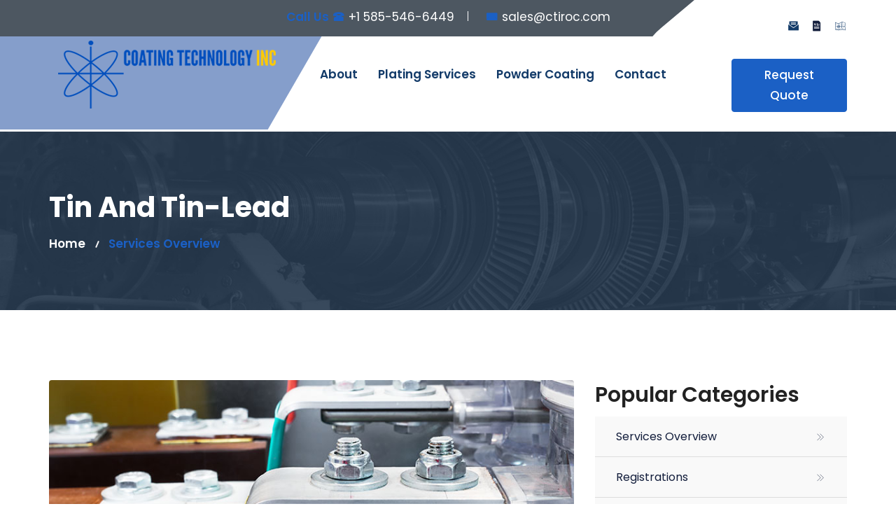

--- FILE ---
content_type: text/html; charset=UTF-8
request_url: https://www.ctiroc.com/service-tin-tin-lead.php
body_size: 3594
content:
<!DOCTYPE html>
<html dir="ltr" lang="en">
<head><!-- Global site tag (gtag.js) - Google Analytics -->

	<!-- Meta Tags -->	
	<meta name="viewport" content="width=device-width,initial-scale=1.0"/>
	<meta charset="utf-8">
   <meta name="description" content="At Coating Technology Inc, we understand the crucial role that the practical application of science plays in the quality of your finished products. ">
	<meta name="keywords" content="">
	<meta name="author" content="First Light Design">
	<!-- Title -->
	<title>Coating Technology Inc. - Services - Tin and Tin-Lead</title>		
	<!-- Favicon Icon -->
	<link rel="icon" type="image/png" href="img/favicon.png">	
	<!-- Apple Touch Icons -->
	<link rel="apple-touch-icon" href="img/favicon.png">
	
	<!-- Stylesheets Start --> 
	<link href="https://fonts.googleapis.com/css?family=Poppins:400,500,600,700,800" rel="stylesheet"> 
	<link rel="stylesheet" href="css/bootstrap.min.css">
	<link rel="stylesheet" href="css/magnific-popup.css">
	<link rel="stylesheet" href="css/owl.carousel.min.css">
	<link rel="stylesheet" href="css/animate.css">
	<link rel="stylesheet" href="css/main.css">
	<link rel="stylesheet" href="style.css">
	<link rel="stylesheet" href="css/meanmenu.min.css">
	<link rel="stylesheet" href="css/icofont.min.css">
	<link rel="stylesheet" href="css/linearicons-min.css">
	<link rel="stylesheet" href="css/responsive.css">	
	<!-- HTML5 shim and Respond.js for IE8 support of HTML5 elements and media queries -->
	<!-- WARNING: Respond.js doesn't work if you view the page via file:// -->
	<!--[if lt IE 9]>
	  <script src="https://oss.maxcdn.com/html5shiv/3.7.2/html5shiv.min.js"></script>
	  <script src="https://oss.maxcdn.com/respond/1.4.2/respond.min.js"></script>
	<![endif]-->

	<style>
ul.b {
  list-style-type: square;
}
</style>
</head>
<body class="home-standard">
	<!-- Preloader Start -->

	
    
    
    
    
    
    
    
    
    
    
    
    
    
    
    
    
    
    
    
    
    
    
    
    
    
    
    
          <!-- PHP MENU -->    <!-- Preloader End -->
	<!-- Header Start -->
	<header class="header-sec">
		<!-- Header Topbar Start -->
		<div class="header-top">
			<div class="container">
				<div class="row">
					<!-- Logo Start -->
					<div class="col-md-3 col-sm-12 col-xs-8">

					</div>	
					<!-- Logo End -->				
					<div class="col-md-6 col-sm-8">
						<div class="header-bar-inner">
							<div class="header-left">
							<span class="contact-tp-title">Call Us</span>
								<ul>
									<li><i class="icofont-telephone"></i>+1 585-546-6449</li>							
									<li><i class="icofont-email"></i>sales@ctiroc.com</li>
								</ul>	
							</div>					
						</div>				
					</div>	
					<div class="col-md-3 col-sm-4">
						<div class="header-top-right">
							<div class="header-right-div">
								<div class="soical-profile">
									<ul>
										<li><a href="contact.php"><i class="icofont-envelope-open"></i></a></li>
						
									
										<li><a href="registrations.php"></a><i class="icofont-data"></i></a></li>	<li><a href="https://www.google.com/maps/place/Coating+Technology+Inc/@43.1709129,-77.6221366,17z/data=!3m1!4b1!4m5!3m4!1s0x89d6b4460559d621:0x5decf4122944c3f9!8m2!3d43.1711804!4d-77.6196148" target="_blank"><i class="icofont-map"></i></a></li>
									</ul>
								</div>
							</div>						
						</div>
					</div>
				</div>
			</div>
		</div>
		<!-- Header Topbar End -->
		<!-- Main Bar Start -->
		<div class="hd-sec">
			<div class="container">
				<div class="row">
					<!-- Logo Start -->
					<div class="col-md-4 col-sm-12 col-xs-8 classic-logo">
						<a href="index.php"><img src="img/ft-logo.png" alt=""/></a>
					</div>	
					<!-- Logo End -->	
					<!-- Logo Start -->
					<div class="col-md-3 col-xs-8 responsive-logo">
						<a href="index.php"><img src="img/ft-logo.png" alt=""/></a>
					</div>	
					<!-- Logo End -->					
					<!-- Main Menu Start -->
					<div class="mobile-nav-menu"></div>						
					<div class="col-md-6 col-sm-9 nav-menu">
						<div class="menu">
							<nav id="main-menu" class="main-menu">
								<ul>
								
                                    
                                    
                                    								
									<li><a href="about-company-profile.php">About</a>
                                    	<ul>
											<li><a href="about-company-profile.php">Why CTI?</a></li>
									<li><a href="registrations.php">Registrations</a></li>
                                    	<li><a href="environmental-policy.php">Environmental Policy</a></li>
										   	<li><a href="supplier-codes.php">Suppliers</a></li>
											   	<li><a href="terms-and-conditions-of-sale.php">Terms and Conditions</a></li>
                                        	
										</ul>		</li> 		
                                        
                                        
                                        	<li><a href="services.php">Plating Services</a>	
                                    	<ul>
											<li><a href="service-chemical-conversion.php">Chemical Conversion on Aluminum</a></li>
									<li><a href="service-electroless-nickel.php">Electroless Nickel</a></li>
                                    	<li><a href="service-electrolytic-nickel.php">Electrolytic Nickel</a></li>
										        	<li><a href="service-passivation.php">Passivation</a></li>
													        	<li><a href="service-anodizing.php">Anodizing</a></li>
																        	<li><a href="service-tin-tin-lead.php">Tin and Tin-Lead</a></li>
										</ul>		</li> 	
                                        
                                        
                                             	<li><a href="service-powder-coating.php">Powder Coating</a>		
                                    		</li> 	
                                        
                                        
                                        
                                        	<li><a href="contact.php">Contact</a>
										
									</li> 	
                                        
                                        			
								</ul>
							</nav>
							
						</div>					
					</div>	
					<!-- Main Menu End -->
					<!-- Main Apply Button Start -->
					<div class="col-md-2 col-sm-3 applay-button-area">
						<div class="applay-button">
							<a href="contact.php">Request Quote</a>
						</div>					
					</div>
					<!-- Main Apply Button End -->
				</div>
			</div>
		</div>
		<!-- Main Bar End -->
	</header>
	<!-- Header End -->	
    <!-- PHP MENU -->
    
    
    
    
    
    
    
    
    
    
    
    
    
    
    
    
    
    
    
		<!-- Page Heading Section Start -->	
	<div class="pagehding-sec">
		<div class="images-overlay"></div>		
		<div class="container">
			<div class="row">
				<div class="col-md-12">
					<div class="page-heading">
						<h1>Tin and Tin-Lead</h1>
					</div>				
					<div class="page-breadcrumb-inner">
						<div class="page-breadcrumb">
							<div class="breadcrumb-list">
								<ul>
									<li><a href="index.php">Home</a></li>
									<li><a href="services.php">Services Overview</a></li>
								</ul>
							</div>					
						</div>				
					</div>				
				</div>				
			</div>
		</div>
	</div>
	<!-- Page Heading Section End -->
	
	
	
 
 
 
	<!-- Blog Section Start -->		
	<div class="blog-sec pt-100 pb-70">
		<div class="container">		
			<div class="row">
				<div class="col-md-8">				
					<div class="single-blog">
						<div class="sngl-blg-img">
							<img src="img/e7.jpg" alt=""/>
						</div>	
						<div class="sngl-blg-dsc">
													
							<h2 class="blg-title"><a href="#">Tin and Tin-Lead</a></h2>
							<p>
Tin and tin-lead electroplating involves depositing a solderable tin or tin-lead plating onto the substrate
via an electric current. CTI performs both bright and matte tin and the tin-lead is a 90:10 ratio.
Substrates plated are majority copper but can also be brass and phosphorus bronze. The bright tin and
tin-lead processes are performed on automatic line to maximize efficiency and output. Advantages of tin
plating include excellent solderability and good corrosion resistance.</p>
							
					
						
			<h2 class="blg-title"><a href="#">Specifications and Standards:
</a></h2>
			

&#9632 ASTM B545<br>
&#9632 MIL-P-81728<br><br>

			
			
			


		<div class="join-us2"><a href="services.php">Click Here for Other Services<span class="lnr lnr-arrow-right"></span></a></div>
		
		<br>
		
						</div>
						
						
											
														
					</div>
				</div>
				
				
				
				
				
				
				<div class="col-md-4">
					<div class="sidebar">
						
							<div class="service-cat-widget">
							<h2 class="widget-title">Popular Categories</h2>
						<!-- PHP MENU -->    <ul>
<li><a href="services.php">Services Overview</a></li><li><a href="registrations.php">Registrations</a></li>
                                    	<li><a href="environmental-policy.php">Environmental Policy</a></li>
										   	<li><a href="supplier-codes.php">Suppliers</a></li>
											   	<li><a href="terms-and-conditions-of-sale.php">Terms and Conditions</a></li>
							</ul>
						</div>						
						<div class="widget-two">
							<h1>CTI Overview</h1>
							<div class="all_r_pst">
								<div class="media">										
									<div class="relative-post">								
										<div class="relative-post-thumb">
														<a href="#"><img src="img/e8a.jpg" alt=""/></a>
										</div>
										<div class="media-body">
											<div class="single_r_dec">
												<h3><a href="services.php">Metal finishing you can trust - diverse line of plating baths. </a></h3>
											</div>
										</div>
									</div>				
								</div>							
								<div class="media">										
									<div class="relative-post">								
										<div class="relative-post-thumb">
											<a href="#"><img src="img/e8b.jpg" alt=""/></a>
										</div>
										<div class="media-body">
											<div class="single_r_dec">
												<h3><a href="contact.php">On time delivery of quality product is the core of our organization.</a></h3>
											</div>
										</div>
									</div>				
								</div>										
								<div class="media">										
									<div class="relative-post">								
										<div class="relative-post-thumb">
													<a href="#"><img src="img/e8c.jpg" alt=""/></a>
										</div>
										<div class="media-body">
											<div class="single_r_dec">
												<h3><a href="about-company-profile.php"> Proudly serving the USA manufacturing industry for over 30 years. </a></h3>
											</div>
										</div>
									</div>				
								</div>									
							</div>															
						</div>								
						<div class="widget-tag">
							<h1>Our Capabilities</h1>
							<ul>
								<li><a href="service-chemical-conversion.php">Chemical Conversion on Aluminum</a></li>
									<li><a href="service-electroless-nickel.php">Electroless Nickel</a></li>
                                    	<li><a href="service-electrolytic-nickel.php">Electrolytic Nickel</a></li>
										        	<li><a href="service-passivation.php">Passivation</a></li>
													        	<li><a href="service-anodizing.php">Anodizing</a></li>
																        	<li><a href="service-tin-tin-lead.php">Tin and Tin-Lead</a></li>
								
							        	<li><a href="service-powder-coating.php">Powder Coating</a>		</ul>
						<!-- PHP MENU --!>
						</div>		          																				
					</div>
				</div>				
			</div>
		</div>
	</div>		
	<!-- Blog Section End -->		

	
	
	
	
	
	
       <div class="classic-counter-sec">
		<div class="why-us-sec-overlay"></div>
		<div class="container">			
			<div class="row">
				<div class="col-md-12 col-sm-12 col-xs-12">
					<div class="join-us">
						<span class="classic-counter-sub-title">Your Preferred Choice</span>
						<h2 class="classic-counter-title">Quote Performance That Builds Customer Success</h2>
						<p>Customer request for quotes are typically processed within 1-3 business days. Our ability to turn
quotes quickly allows our customers to meet their business needs and gives them the
advantage to get ahead of their competition.</p>
						<a href="contact.php">Contact Us to Get Started<span class="lnr lnr-arrow-right"></span></a>
				  </div>			
				</div>
					</div>
				</div>
			
			</div>					
		</div>
	</div>	
    
	
    
    
          <!-- PHP MENU -->    <!-- Footer Section Start -->
	<footer class="footer">	
		<div class="footer-overlay"></div>	
		<!-- Footer Top Start -->
		<div class="footer-sec">	
			<div class="container">
				<div class="row">
					<!-- Single Footer Widget Start -->
					<div class="col-md-4 col-sm-6 footer-widget">
						<div class="footer-wedget-one">
							<h2>About us</h2>
							<p>With its diverse line of plating baths Coating Technology, Inc. is dedicated to applying advanced
protective coatings that add value to products by making them last longer, look better or perform
in ways that otherwise would be impossible. </p>	
											
						</div>
					</div>	
					<!-- Single Footer Widget End -->
                    
                    
                    		<div class="col-md-1 col-sm-12 footer-widget"></div>
					<!-- Single Footer Widget Start -->
					<div class="col-md-4 col-sm-12 footer-widget">
						<div class="footer-widget-menu">
							<h2>Important Links</h2>
							<ul>
								<li><a href="about-company-profile.php">Why Choose CTI?</a></li>
								<li><a href="service-chemical-conversion.php">Chemical Conversion</a></li>
								<li><a href="service-powder-coating.php">Powder Coating</a></li>
								<li><a href="registrations.php">Registrations</a></li>
											<li><a href="contact.php">Contact / Quote</a></li>
						
							</ul>
						</div>
					</div>	
					<!-- Single Footer Widget End -->
					
					<!-- Single Footer Widget Start -->
					<div class="col-md-3 col-sm-6 footer-widget">
						<div class="footer-wedget-four">
							<div class="footer-contact-inner">
								<div class="footer-contact-info">
									<div class="footer-contact-info-icon">
										<i class="icofont-google-map"></i>
									</div>							
									<div class="footer-contact-info-text">
										<span>800 St Paul Street </span>
                                        <span>Rochester, New York 14605</span>
							
									</div>
								</div>
							</div>				
							
                            
                            
                            <div class="footer-contact-inner">
								<div class="footer-contact-info">
									<div class="footer-contact-info-icon">
										<i class="icofont-email"></i>
									</div>							
									<div class="footer-contact-info-text">
										<span>Email us at:</span>
                                        		<span>sales@ctiroc.com</span>
									</div>
								</div>
							</div>				
							
                            <div class="footer-contact-inner">
								<div class="footer-contact-info">
									<div class="footer-contact-info-icon">
										<i class="icofont-telephone"></i>
									</div>							
									<div class="footer-contact-info-text">
										<span>Call us at:</span>
                                     	<span>+1 585-546-6449</span>
									</div>
								</div>
							</div>	
                            
                            
                            
                        
                            
                            
                            
												
						</div>
					</div>
					<!-- Single Footer Widget End -->
				</div>
			</div>
		</div>
		<!-- Footer Top End -->
		<!-- Footer Bottom Start -->
		<div class="footer-bottom-sec">
			<div class="container">
				<div class="row">
					<div class="col-md-4 col-sm-4">
						<div class="copy-right">                                                                                        
							<span>&copy; Coating Technology Inc. </span>
						</div>
					</div>	
					<div class="col-md-4 col-sm-4">
						<div class="footer-logo">
							<a href="index.php"><img src="img/ft-logo.png" alt=""/></a>
						</div>
					</div>
					<div class="col-md-4 col-sm-4">
						<div class="site-developer">                                                                                        
							<span>Developed by <a href="http://www.firstlightdesign.com" target="_blank">First Light Design</a></span>
						</div>
					</div>				
				</div>
			</div>
		</div>
		<!-- Footer Bottom End -->
	</footer><!-- PHP MENU -->
    
    
	<!-- Footer Section End -->
	<!-- Scripts Js Start -->
    <script src="js/jquery-2.2.4.min.js"></script>
	<script src="js/bootstrap.min.js"></script>
	<script src="js/isotope.pkgd.min.js"></script>
	<script src="js/jquery.magnific-popup.min.js"></script>
	<script src="js/owl.carousel.min.js"></script>
	<script src="js/owl.animate.js"></script>
	<script src="js/jquery.scrollUp.min.js"></script>
	<script src="js/jquery.counterup.min.js"></script>
	<script src="js/modernizr.min.js"></script>
	<script src="js/waypoints.min.js"></script>
	<script src="js/jquery.meanmenu.min.js"></script>
	<script src="js/imagesloaded.pkgd.min.js"></script>
	<script src="js/custom.js"></script>
	<!-- Scripts Js End -->	
</body>
</html>

--- FILE ---
content_type: text/css
request_url: https://www.ctiroc.com/css/main.css
body_size: 13513
content:
/**
 * Stylesheet:  style.css
 * 
 * 
 * 
 * 
 * 
 */
/* Table of contents
=========================
1.Preloader
2.Scrollup
3.Header Section
4.Menu  Section
5.Slider Section
6.Why Us Section
7.About Us Section
8.Title Section
9.Count Up Section 
10. Gallery Section
11.Why Choose Us Section 
12.Team section
13.Call To Action Section
14.FAQ Section
15.Blog Section
16.Error Page
17.Contact Page
18.Testimonial
19.Faq Section
20.Page Heading Section
21.Service Section
22.Home 2
23.Blog Page
24.What We Do
25.Latest Project
26.Patner Section 
27.Testimonial Section Start
28.Home 2 
29.Sidebar Section
30.Service Details
31.Project Details
Footer Section 
===========================*/

/*------------------*/
/*Theme default CSS
/*------------------*/
* {
  margin: 0;
  padding: 0;
  border: 0;
  outline: none; }

html,
body {
height: 100%;
font-size: 17px;
color: #131e3c;
font-family: 'Poppins', sans-serif;
vertical-align: baseline;
line-height: 29px;
}
a:focus {
  outline: 0px solid;
}
img {
  max-width: 100%;
  height: auto;
}
p {
  margin: 0 0 20px;
}
h1,
h2,
h3,
h4,
h5,
h6 {
margin: 0 0 10px;
font-weight: 600;
font-family: 'Poppins', sans-serif;
color: #071c34;
line-height:1.4
}

h1 {
font-size: 32px;
}
h2 {
font-size: 18px;
}
h3 {
font-size: 16px;
}

a {
  transition: all 0.5s ease-out;
  text-decoration: none;color:#133b69
}
a:active,
a:hover {
  outline: 0 none;
  color: #071c34;text-decoration:none
}
ul {
  list-style: outside none none;
  margin: 0;
  padding: 0;
}

::-moz-selection {
  background: #0090cb;
  text-shadow: none;color:#fff
}
::selection {
  background: #0090cb;
  text-shadow: none;color:#fff
}
textarea:focus, input:focus{
    outline: none;
}
.slider-overlay {
	background: rgba(0,0,0,0.40);
	height: 100%;
	width: 100%;
	position: absolute;
	top: 0;
	z-index: 1;
}
.images-overlay {
	background-color: rgba(7, 28, 52, 0.80);
	height: 100%;
	position: absolute;
	width: 100%;
	top: 0;
	left: 0;
}
.pt-100{padding-top:100px}
.pb-100{padding-bottom:100px}
.pt-70{padding-top:70px}
.pb-70{padding-bottom:70px}
.bg-color{background:#fbfbfb}
.no-padding-left{padding-left:0px}
.no-padding-right{padding-right:0px}
.bg-gray{
	background:#fafafa
}
.bg-light-gray{
	background:#f9f9f9
}
/*
1.Preloader
============================*/
#preloader {
    position: fixed;
    top: 0;
    left: 0;
    background-color: #fff;
    z-index: 9999999;
	right: 0;
    bottom: 0;
}
#preloader-status {
    height: 210px;
	width: 210px;
    background: url(../img/preloader.gif);
    background-repeat: no-repeat;
    background-position: center;
    margin: -100px 0 0 -100px;
    position: absolute;
    left: 50%;
    top: 50%;	
}

/*
2.Scrollup
==============*/
#scrollUp {
	border-radius: 100%;
	bottom: 5px;
	color: #1b60c5;
	font-size: 24px;
	right: 20px;
	text-align: center;
	text-decoration: none;
	border: 1px solid #1b60c5;
	width: 40px;
	height: 40px;
	line-height: 45px;
}
#scrollUp:hover {
  opacity: 1;
  color: #fff!important;
  background:#1b60c5;
}
#scrollUp i {
display: block;
font-weight: bold;
padding-top: 11px;
}

/*
3.Header Section
==================*/
.header-top {
	background: #4d5761;
	overflow: hidden;
}
.header-top-right {
	position: relative;
	display: inline-block;
	z-index: 2;
	width: 100%;
	text-align: right;
}
.header-top-right::before {
	position: absolute;
	content: "";
	width: 5000px;
	left: 0;
	background: #fff;
	height: 142%;
	top: 0;
	transform: skew(-50deg);
	z-index: -1;
	border-radius: 0px 0px 0px 34px;
}
.header-bar-inner {
	display: inline-block;
	width: 100%;
	padding-top: 22px;
	text-align: center;
}
.header-left {
	display: inline-block;
}
.header-left ul {
	display: inline-block;
}
.header-left li {
	padding-right: 40px;
	position: relative;
	display: inline-block;
	color: #fff;
	position: relative;
}
.header-left li::before {
	content: "";
	height: 14px;
	width: 1px;
	background: #071c34;
	position: absolute;
	right: 20px;
	top: 6px;
}
.header-left li:last-child:before{
	display:none;
}
.header-left li:last-child{padding-right:0}
.header-left li i {
	color: #071c34;
	margin-right: 6px;
}
.header-right-div {
	display: inline-block;
	text-align: right;
	margin-top: 23px;
}
.header-right {
	text-align: right;
	position: relative;
	z-index: 1;
	padding: 10px 0;
	display: inline-block;
	z-index:99
}
.soical-profile ul,
.soical-profile li {
	display: inline-block;
}
.soical-profile li a i {
	width: 20px;
	height: 20px;
	text-align: center;
	line-height: 20px;
	border-radius: 100%;
	display: inline-block;
}
.soical-profile li a i:hover {
	background: #071c34;
	color: #fff;
}

/*
4.Menu  Section
=================*/
.hd-sec {
	background: #fff;
	border-top: 1px solid #eee;
}
.responsive-logo {
	display: none;
}
.logo {
	padding: 6px 0;
	position:relative;
	z-index:2;
}
.logo::before {
	position: absolute;
	content: "";
	width: 5000px;
	right: 0;
	background: #fff;
	height: 100%;
	top: 0;
	transform: skew(50deg);
	z-index:-1;
	border-radius: 0px 0px 34px 0;
}
.social-title {
	display: inline-block;
	color: #322f2f;
	font-weight: 500;
}
.nav-menu {
	padding-left: 0;
}
.menu {
display: inline-block;
position:relative
}
.main-menu {
	display: inline-block;
	text-align: right;
	margin-right: 40px;
}

.main-menu ul {
margin : 0;
padding : 0;
position : relative;
}
.main-menu ul li {
display: inline-block;
padding: 0;
position: relative;
}
.main-menu ul li.active{
	position:relative
}
.main-menu ul li.active::before {
	position: absolute;
	content: "";
	background: #1b60c5;
	width: 100%;
	height: 1px;
	left:0;
	top:-1px;
}
.main-menu ul li.active > a{
	color:#1b60c5
}
.main-menu ul li a {
	display: block;
	padding: 40px 12px;
	text-decoration: none;
	text-transform: capitalize;
	transition: all 0.4s ease 0s;
	position: relative;
	font-weight: 600;
}
.main-menu ul li ul:hover .main-menu ul li a{
  background: #fafafa;
}
.main-menu ul li a:hover {
transition : all 0.4s 0s ease;
color:#1b60c5
}
.main-menu ul ul {
	background: #fff none repeat scroll 0 0;
	left: 12px;
	opacity: 0;
	position: absolute;
	text-align: left;
	top: 120px;
	visibility: hidden;
	z-index: 99999;
	transition: all 0.3s ease 0s;
	padding: 30px 20px;
	border-top: 2px solid #1b60c5;
	border-left: 3px solid #f9f9f9;
	border-bottom: 3px solid #f9f9f9;
	border-right: 3px solid #f9f9f9;
}
.main-menu ul ul li {
float : none;
width : 240px;
}
.main-menu ul ul li ul {
	visibility: hidden !important;
}
.main-menu ul ul li i {
	float: right;
}
.main-menu ul ul li:hover ul{
	visibility: visible !important;
	top : -1px;
	transition: all 0.3s ease 0s;
	opacity:1;	
}
.main-menu ul ul li a {
	line-height: 120%;
	padding: 10px 20px;
	color: #071c34;
	font-size: 15px;
	border-bottom: 1px solid #f2f2f2;
}
.main-menu ul ul li:last-child a{
	border-bottom:0px;
}
.main-menu ul ul li a:hover {
color:#1b60c5;background:#fff;
}
.main-menu ul ul ul {
left : 100%;
transition: all 0.3s ease 0s;
opacity:0;
border-top:0px;
border-top: 2px solid #1b60c5;
border-bottom:1px solid #071c34
}
.main-menu ul li:hover ul {	
 visibility: visible;
 transition: all 0.4s ease 0s; 
 opacity: 1;
 top:105px; 
}
.main-menu ul li a i {
margin-left : 6px;
}
.search-bar-icon{
	display: inline-block;
	padding: 38px 0px;
	position: absolute;
	right: 0;
	top: 0;
}
.site-search span {
	display: inline-block;
	width: 30px;
	height: 30px;
	text-align: center;
	cursor: pointer;
	transition: all 0.4s ease 0s;
	line-height: 30px;
	position:relative;
}
.site-search span::before {
	position: absolute;
	content: "";
	height: 50%;
	width: ;
	width: 1px;
	background: #ddd;
	left: -8px;
	top: 8px;
}
.site-search.open span i.icofont-search-1::before {
	 content: "\eedd" !important; 
}
.site-search i {
	color: #071c34;
	font-size: 18px;
}
.search-forum > form {
	display: inline-flex;
	background: #fff;
	padding: 18px 20px;
	border-top: 2px solid #1b60c5;
}
.search-forum input[type="text"] {
	padding: 10px;
	border: 1px solid #ddd;
}
.search-forum input[type="submit"] {
  padding: 10px;
  background: #22253a;
  color: #fff;
}
.search-forum {
	left: -350px;
	position: absolute;
	top: 103px;
	transition: all 0.4s ease 0s;
	z-index: 2;
}
.search-forum.dropdown-menu {
	padding: 0;
	border: 0px;
}
.animation{
	-webkit-animation-duration: 0.3s;
	animation-duration: 0.3s;
	-webkit-animation-fill-mode: both;
	animation-fill-mode: both;
}

 @-webkit-keyframes slideUpIn {
	 0% {
		 
		 -webkit-transform: translateY(40px);
	 }
	 100% {
		 
		 -webkit-transform: translateY(0);
	 }
	 
	 0% {
		 -webkit-transform: translateY(40px);
	 }
}

@keyframes slideUpIn {
	0% {
		transform: translateY(40px);
	}
	100% {
		transform: translateY(0);
	}
	0% {
		transform: translateY(40px);
	}
}

.slideUpIn {
	-webkit-animation-name: slideUpIn;
	animation-name: slideUpIn;
}
.hd-sec.sticky_menu {
  left: 0;
  right: 0;
  top: 0;  
  position: fixed;
  z-index: 9999;
  box-shadow: 0 0 5px 0 rgba(0, 0, 0, 0.25);
  background:#fff;
}
.applay-button {
	position: relative;
	z-index: 2;
	padding: 28px  0;
	display: inline-block;
	width: 100%;
	text-align: right;
}
.applay-button a {
	padding: 8px 26px;
	display: inline-block;
	font-weight: 500;
	text-transform: capitalize;
	margin-top: 4px;
	border: 1px solid #1b60c5;
	text-align: center;
	color: #fff;
	background: #1b60c5;
	border-radius: 4px;
}
.applay-button a .lnr.lnr-phone-handset{
	margin-right:10px;
}
.applay-button a .lnr.lnr-arrow-right{
	margin-left:10px;
}
.applay-button a i {
	color: #fff;
	margin-right: 10px;
	font-size: 22px;
}
.applay-button a:hover{background:#071c34;color:#fff;border-color:#071c34;}

/*
5.Slider Section
======================*/
.all-slide .owl-item {
  height: 750px;
}
.all-slide .single-slide {
background-size: cover;
background-position: center center;
background-repeat: no-repeat;
height: 100%;
}
.slider-wrapper {
	width: 1170px;
	padding: 15px 15px;
	margin: 0px auto;
	height: 100%;
}
.slider-text {
left: 0;
position: relative;
right:0;
top: 50%;
transform: translateY(-50%);
z-index: 2;
text-align:left;

}
.slider-caption {
	width: 750px;
	overflow: hidden;
}
.slider-caption span.subtitle {
	color: #ffffff;
	font-size: 24px;
	text-transform: capitalize;
}
.slider-text ul {
  margin-top: 20px;
}
.slider-text h1 {
	color: #fff;
	font-size: 48px;
	text-transform: capitalize;
	line-height: 60px;
	margin-bottom: 10px;
	font-weight: bold;
}
.slider-text h1 > span{color:#1b60c5;}
.slider-text p {
  color: #fff;
}
.slider-text li {
  display: inline-block;
}
.slider-text li a {
	background: #1b60c5;
	color: #fff;
	display: inline-block;
	padding: 10px 26px;
	text-transform: capitalize;
	margin-right: 14px;
	z-index: 5;
	font-weight: 600;
	position: related;
	transition: all 0.4s ease 0s;
	border: 1px solid #1b60c5;
	border-radius: 4px;
}
.slider-text li a:hover{background:#071c34;transition: all 0.4s ease 0s;border-color:#1b60c5;}
.slider-text li:last-child a {
	background: #fff;
	color: #1b60c5;
	border-color: #fff;
}
.slider-text li:last-child a:hover{background:transparent;transition: all 0.4s ease 0s;border:1px solid #fff;}
.all-slide .owl-controls {
position: absolute;
top: 45%;
width: 100%;
z-index: 99;
transform: translateY(-50%);
}
.all-slide .owl-controls .owl-buttons div {
background: none;
opacity: 1.00;
}

.all-slide .owl-controls .owl-prev {
  left: 20px;
  position: absolute;transition: all 0.4s ease 0s;
}
.all-slide:hover .owl-prev{transition: all 0.4s ease 0s;}

.all-slide .owl-controls .owl-next {
  right: 20px;
  position: absolute;transition: all 0.4s ease 0s;
}
.all-slide:hover .owl-next{transition: all 0.4s ease 0s;}
.all-slide .owl-controls .owl-prev i, .all-slide .owl-controls .owl-next i {
	background: #071c34;
	color: #ffff;
	font-size: 28px;
	height: 40px;
	line-height: 42px;
	text-align: center;
	transition: all 0.5s ease-out 0s;
	width: 40px;
	font-weight: normal;
	border: 1px solid #071c34;
	display: inline-block;
}
.all-slide .owl-controls .owl-next i:hover {
transition: all 0.5s ease-out 0s;background:#1b60c5;color:#fff;border-color:#1b60c5;
}
.all-slide .owl-controls .owl-prev i:hover {
transition: all 0.5s ease-out 0s;background:#1b60c5;color:#fff;border-color:#1b60c5;
}
.owl-carousel .owl-wrapper,
.owl-carousel .owl-item {
    -webkit-backface-visibility: hidden;
    -webkit-transform: translate3d(0, 0, 0);	
}

/*
7.About Us Section
=================*/
.about-img img{width:100%;position:relative;}
.about-img::before {
	border: 10px solid rgba(0, 0, 0, 0.30);
	content: "";
	width: 100%;
	height: 100%;
	position: absolute;
	top: 0;
	z-index: 9;
}
.about-desc img {
	margin-bottom: 30px;
}
.about-img {
	position: relative;
}
.about-desc h1 {
	font-weight: bold;
	text-transform: capitalize;
	position: relative;
	margin-bottom: 30px;
}
.about-desc h1::before {
	content: "";
	position: absolute;
	bottom: -10px;
	width: 80px;
	height: 2px;
	background: #1b60c5;
}
.about-us-sec .sec-title {
	text-align: left;
	margin: 0 0px 50px 0px;
}
.read-more-btn a {
	background: #1b60c5;
	color: #fff;
	display: inline-block;
	padding: 12px 30px;
	text-transform: capitalize;
	position: relative;
	z-index: 5;
	transition: 0.5s;
	font-weight: 600;
	transition: all 0.4s ease 0s;
}

.about-desc a.about-btn {
	background: #071c34;
	padding: 10px 26px;
	display: inline-block;
	font-weight: 600;
	text-transform: capitalize;
	color: #fff;
	position: relative;
	border: 2px solid #1b60c5;
	border-radius: 4px;
}
.about-desc a.about-btn::before {
	content: "\f178";
	font-family: fontawesome;
	float: right;
	top: 0px;
	position: relative;
	color: #fff;
	padding-left: 10px;
	transition: all 0.4s ease 0s;
	margin-left: 10px;
}
.about-sec{background:#fafafa}
.company-ceo-info h2 {
	font-size: 18px;
	text-transform: uppercase;
	font-weight: 600;
	margin-bottom: 10px;
}
.company-ceo-info span {
	text-transform: capitalize;
	font-weight: 400;
	margin-bottom: 20px;
	display: inline-block;
	width: 100%;
	font-size: 16px;
}
.company-mission {
	margin-top: 20px;
}
.company-mission h2 a {
	text-transform: capitalize;
	font-size: 28px;
	font-weight: 600;
	color: #071c34;
}
.company-mission a {
	color: #071c34;
	text-transform: capitalize;
	font-weight: bold;
}
/*
7.About Section
===================*/
.about-us-short {
	margin-bottom: 30px;
}
.about-us-short h1 {
	text-transform: capitalize;
	font-size: 32px;
}
.sub-title {
	text-transform: uppercase;
	color: #1b60c5;
	font-weight: 600;
}
.about-us-short ul{
	margin-bottom:20px;
}
.about-us-short ul li {
	color: #848080;
	display: inline-block;
	width: 100%;
	padding: 5px 0;
}
.about-us-short ul li {
	color: #848080;
	display: inline-block;
	width: 100%;
	padding: 5px 0;
}
.about-us-short ul li::before {
	content: "\eed7";
	font-family: IcoFont !important;
	left: 0px;
	top: 0px;
	position: relative;
	color: #1b60c5;
	padding-right: 10px;
}
.simple-btn {
	padding: 8px 26px;
	display: inline-block;
	font-weight: 500;
	text-transform: capitalize;
	border: 1px solid #1b60c5;
	text-align: center;
	color: #fff;
	background: #1b60c5;
	border-radius: 4px;
}
.simple-btn .lnr.lnr-arrow-right {
	margin-left: 10px;
	font-weight: bold;
}
/*Video Inner CSS*/
.vedio-inner {
	position: relative;
	margin-bottom: 40px;
}
.vedio-overly{position:absolute;top:0;height:100%;width:100%;
background-color: rgba(0, 0, 0, 0.10);}
.vedio-button {
	text-align: center;
	transform: translateY(-50%);
	top: 50%;
	position: relative;
}
.vedio-inner img {
	width: 100%;
}
.video-inner {
	height: 100%;
	position: relative;
	top: 300px;
	text-align: center;
}
.vedio-button {
	position: relative;
	width: 100px;
	height: 100px;
	box-shadow: 0 0 0 0 rgba(253, 164, 11, 0.7);
	border-radius: 50%;
	background-color: #1b60c5;
	background-size: cover;
	background-repeat: no-repeat;
	-webkit-animation: pulse 1.25s infinite cubic-bezier(0.66, 0, 0, 1);
	-moz-animation: pulse 1.25s infinite cubic-bezier(0.66, 0, 0, 1);
	-ms-animation: pulse 1.25s infinite cubic-bezier(0.66, 0, 0, 1);
	animation: pulse 1.25s infinite cubic-bezier(0.66, 0, 0, 1);
	margin: 0px auto;
	line-height: 106px;
}
.vedio-button a {
	display: inline-block;
	width: 100%;
	height: 100%;
}
.vedio-button a i {
	color: #fff;
	font-size: 32px;
}
.vedio-button:hover 
{
  -webkit-animation: none;-moz-animation: none;-ms-animation: none;animation: none;
}

@-webkit-keyframes pulse {to {box-shadow: 0 0 0 45px rgba(255, 255, 255, 0);}}
@-moz-keyframes pulse {to {box-shadow: 0 0 0 45px rgba(255, 255, 255, 0);}}
@-ms-keyframes pulse {to {box-shadow: 0 0 0 45px rgba(255, 255, 255, 0);}}
@keyframes pulse {to {box-shadow: 0 0 0 45px rgba(255, 255, 255, 0);}}
.video-play-button a {
	display: inline-block;
	padding: 10px 30px;
	background: #1b60c5;
	color: #fff;
	text-transform: capitalize;
	font-size: 18px;
}
.video-play-button a i{
	margin-right:10px;
}
.video-play-button a{
	padding: 8px 26px;
	display: inline-block;
	font-weight: 500;
	text-transform: capitalize;
	margin-top: 4px;
	border: 1px solid #1b60c5;
	text-align: center;
	color: #fff!important;
	background: #1b60c5;
	border-radius: 4px;
}
/*
8.Title Section
=================*/
.sec-title {
	text-align: center;
	margin: 0 150px 50px 150px;
}
.sec-title  h1 {
  font-size: 36px;
  text-transform: capitalize;
  color: #071c34;
  font-weight: bold;
}
.sec-title span {
	text-transform: capitalize;
	font-size: 20px;
	font-weight: 600;
	margin-bottom: 10px;
	display: inline-block;
	position: relative;
	color: #1b60c5;
}
.border-shape::before {
	background: #1b60c5 none repeat scroll 0 0;
	bottom: 0;
	content: "";
	height: 1px;
	left: 0px;
	position: absolute;
	top: 0;
	width: 90px;
	margin: 0px auto;
	left: 0;
	right: 0;
}
.border-shape {
	background: #071c34;
	display: block;
	height: 1px;
	left: 0;
	margin-bottom: 20px;
	position: relative;
	text-align: center;
	top: 0;
	width: 330px;
	margin: 0px auto;
}
.sec-title p {
	margin-bottom: 0;
}
.shape-top-hight{
	position:relative;
}
.shape-top-hight::before {
	position: absolute;
	content: "";
	background: #1b60c5;
	width: 1px;
	height: 40px;
	top: -50px;
	left: 0;
	right: 0;
	margin: 0px auto;
}
.title-sec-v2-area {
	margin-bottom: 40px;
}
.sec-title-v2 {
	padding-left: 20px;
	border-left: 1px solid #ddd;
	border-bottom: 1px solid #ddd;
	display: inline-block;
}
.sec-title-v2 h1 {
	margin-bottom: 15px;
}
.sec-title-v2 span {
	color: #1b60c5;
	font-size: 16px;
	font-weight: 500;
	text-transform: uppercase;
}
/*
9.Count Up Section 
============================*/
.counter-sec{
	background-color: #071c34;
	background-image: url("../img/counter_bg.jpg");
	background-position: center center;
	background-repeat: no-repeat;
	background-size: cover;
	position: relative;
	padding: 60px 0px;
	background-attachment: fixed;
}
.counter-sec-overlay {
	background-color: rgba(7, 28, 52, 0.95);
	height: 100%;
	left: 0;
	position: absolute;
	right: 0;
	top: 0;
	width: 100%;
}
.count-up-inner {
	text-align: center;
	display: inline-block;
	width: 100%;
}
.countup-text {
	display: inline-block;
	text-align:left;
}
.count-up-icon {
	display: inline-block;
	margin-bottom: 14px;
	width: 70px;
	height: 70px;
	border-radius: 100px;
	border: 1px solid #f2f2f2;
	line-height: 74px;
}
.count-up-icon i {
	font-size: 28px;
}
.count-up-inner h2 {
	font-size: 46px;
	text-transform: uppercase;
	margin-bottom:4px;
	color:#1b60c5;
}
.count-up-inner h4 {
	font-size: 22px;
	margin-bottom: 0;
	text-transform: capitalize;
	font-weight: 400;
	color: #fff;
}
/*
10. Gallery Section
============================*/
.gallery-sec .sec-title {
	text-align: center;
	margin: 0 150px 50px 150px;
}
.simplefilter li {
	display: inline-block;
	padding: 0px 18px;
	position: relative;
}
.simplefilter li::before {
	position: absolute;
	content: "/";
	width: 1px;
	height: 100%;
	right: 0;
	top: 50%;
	transform: translateY(-50%);
}
.simplefilter li:last-child::before {display:none;}
.simplefilter li.active .gallery-tab-title {
	color:#1b60c5;
	transition: all 0.4s ease 0s;
}
.gallery-tab-icon {
	display: inline-block;
	width: 80px;
	height: 80px;
	border-radius: 100%;
	border-bottom: 1px solid #fff;
	line-height: 80px;
	font-size: 36px;
	cursor: pointer;
	color: #fff;
	margin-bottom: 20px;
	transition: all 0.4s ease 0s;
}
.gallery-tab-title {
	display: inline-block;
	width: 100%;
	color: #071c34;
	text-transform: capitalize;
	font-size: 18px;
	transition: all 0.4s ease 0s;
	cursor: pointer;
}
#navbarfiltr {
	text-align: center;
}
.simplefilter {
	position: relative;
	text-align: center;
	margin-bottom: 40px;
	display: inline-block;
	padding: 22px 16px;
	background: #fff;
	box-shadow: 0 0 10px 2px #f9f9f9;
}
.shorttitle {
  display: none;
}
.gallery-item {
	position: relative;
	overflow: hidden;
	margin-bottom: 30px;
}
.gallery-item:hover .gallery-button h2 a{
	top:0px;
	transition: all 0.4s ease 0s;
}
.gallery-button h2 a {
	color: #fff;
	text-transform: capitalize;
	font-size: 20px;
	top:-100px;
	position: relative;
	transition: all 0.4s ease 0s;
}
.gallery-button a i {
	color: #fff;
	font-size: 24px;
	width: 60px;
	height: 60px;
	border: 1px solid #fff;
	line-height: 60px;
}
.gallery-item:hover .gallery-overlay {
	visibility: visible;
	opacity: 1;
	transition: all 0.4s ease 0s;	
	top:0px;
}
.gallery-item:hover .gallery-button a i{
bottom:0px;
transition: all 0.4s ease 0s;
}
.gallery-overlay {
	position: absolute;
	height: 100%;
	width: 100%;
	left: 0;
	visibility: hidden;
	opacity: 0;
	transition: all 0.4s ease 0s;
	top: 0;
	background: #071c34;
	border: 20px solid #1b60c5;
}
.gallery-overlay-text {
	text-align: center;
}
.gallery-overlay-text {
	transform: translateY(-50%);
	top: 50%;
	position: relative;
}
.gallery-overlay-text .gallery-button a i {
	color: #fff;
	font-size: 20px;
	width: 40px;
	height: 40px;
	border: 1px solid #1b60c5;
	line-height: 40px;
	bottom: 0px;
	position: relative;
	transition: all 0.4s ease 0s;
	background: #1b60c5;
	border-radius: 4px;
	display: inline-block;
}
.gallery-overlay-text .gallery-button a i:hover{background:#071c34;border-color:#1b60c5;transition: all 0.4s ease 0s;}
.gallery-load-more-btn {
	text-align: center;
	margin-top: 50px;
	display: inline-block;
	width: 100%;
}
.gallery-load-more-btn a {
	background: #1b60c5;
	color: #fff;
	display: inline-block;
	padding: 10px 26px;
	text-transform: capitalize;
	margin: 0px 10px;
	position: relative;
	z-index: 5;
	font-weight: 600;
	position: related;
	transition: all 0.4s ease 0s;
	border-radius: 4px;
}
.gallery-load-more-btn a i {
	color: #fff;
	font-size: 20px;
	font-weight: bold;
}
.gallery-load-more-btn a:hover{
	background: #071c34;
}
.gallery-item img {
	transform: scale(1);
	transition: all 0.4s ease 0s;
	border-radius: 4px;
}
.gallery-item:hover.gallery-item img{
	transition: all 0.4s ease 0s;
	transform:scale(1.3)	
}
.gallery-overlay-text h2 a {
	font-size: 22px;
	text-transform: capitalize;
	color: #fff;
}
.gallery-overlay-text span {
	color: #ddd;
}
.gallery-button {
	display: inline-block;
	width: 100%;
}
/*
11.Why Choose Us Section 
==========================*/
.why-choose-sec-image {
	background: #071c34 none repeat scroll 0 0;
	padding: 193px 0;
	background-image: url(../img/top-service-bg.jpg);
	background-repeat: no-repeat;
	background-position: center center;
	background-size: cover;
	position: relative;
}
.why-choose-us-sec {
	background: #f2f2f2;
}
.why-choose-us-sec .border-shape,
.why-choose-us-sec .border-shape::before,
.why-choose-us-sec .border-shape::after
{background:#fff;}
.why-choose-thumb {
	position: relative;
	z-index: 2;
}
.why-choose-inner:hover .readmore-button{
	visibility:visible;
	opacity:1;
	transition: all 0.4s ease 0s;
}
.why-choose-inner:hover .why-choose-icon{
	border-color:#071c34;
	transition: all 0.4s ease 0s;
}
.why-choose-text {
	padding: 60px 15px 20px 15px;
	background: #fff;
	border: 1px solid #ddd;
	border-top:0px;
}
.why-choose-inner {
	text-align: center;
	position: relative;
	overflow: hidden;
	margin-bottom: 30px;
}
.why-choose-text p {
	margin-bottom: 0;
}
.why-choose-text h2 a {
	font-size: 22px;
	text-transform: capitalize;
}
.why-choose-inner:hover .why-choose-text h2 a{
	color:#071c34
}
.why-choose-icon {
	position: absolute;
	width: 80px;
	height: 80px;
	border-radius: 100%;
	line-height: 80px;
	text-align: center;
	margin: 0px auto;
	left: 0;
	right: 0;
	bottom: -40px;
	background: #fff;
	border-bottom: 3px solid #071c34;
	z-index: 99;
	transition: all 0.4s ease 0s;
}
.why-choose-icon img {
	width: 50px;
	height: 50px;
	display: inline-block;
}
.why-choose-all.owl-carousel .owl-item .why-choose-icon img {
	width: auto;
	height: auto;
	text-align: center;
	margin: 0px auto;
	padding: 20px;
}
.why-choose-all .owl-controls .owl-nav {
	position: absolute;
	top: -90px;
	width: 100%;
	z-index: 99;
}
.why-choose-all .owl-controls .owl-buttons div {
background: none;
opacity: 1.00;
}

.why-choose-all .owl-controls .owl-prev {
  right: 60px;
  position: absolute;transition: all 0.4s ease 0s;
}
.why-choose-all .owl-controls .owl-next {
  right: 0px;
  position: absolute;transition: all 0.4s ease 0s;
}
.why-choose-all .owl-controls .owl-prev i, .why-choose-all .owl-controls .owl-next i {
	background: #071c34;
	color: #071c34;
	font-size: 22px;
	height: 40px;
	line-height: 40px;
	text-align: center;
	transition: all 0.5s ease-out 0s;
	width: 40px;
	font-weight: normal;
}
.why-choose-all .owl-controls .owl-next i:hover {
transition: all 0.5s ease-out 0s;background:#22253a;color:#fff;border-color:#fff;
}
.why-choose-all .owl-controls .owl-prev i:hover {
transition: all 0.5s ease-out 0s;background:#22253a;color:#fff;border-color:#fff;
}
/*
12.Team section
======================*/
.team-sec {
	position: relative;
}
.team-member {
	background: #1b60c5 none repeat scroll 0 0;
	margin-bottom: 30px;
	position: relative;
	overflow: hidden;
	transition: all 0.4s ease-in-out 0s;
	z-index: 2;
	text-align: center;
}
.team-member::before {
	position: absolute;
	content: "";
	height: 100%;
	width: 100%;
	bottom: 0;
	z-index: -1;
	left: 0;
	background: #fff;
	transition: all 0.4s ease-in-out 0s;
	transform: skewX(50deg);
}
.team-member:hover:before{
	transition: all 0.4s ease-in-out 0s;
	height:0px;
}
.team-member:hover{
	color:#fff;
}
.team-member:hover.team-member h2,
.team-member:hover.team-member h3{
	color:#fff;
}
.team-member:hover .team-social-profile li a {
	color: #fff;
}
.team-member-thumb {
	margin:0px auto;
}
.team-social-profile li {
	display: inline-block;
	margin: 0px 6px;
}
.team-member-thumb {
	position: relative;
	overflow: hidden;
	transition: all 0.4s ease-in-out 0s;
}

.team-member:hover .team-overlay ul {
visibility:visible;bottom:0px;
	transition: all 0.4s ease-in-out 0s;
}
.team-overlay ul {
	position: absolute;
	width: 100%;
	bottom: -50%;
	background: #071c34;
	text-align: left;
	padding-left: 10px;
	visibility:hidden;
	transition: all 0.4s ease-in-out 0s;
}
.team-member img {
  width: 100%;
}
.team-member  h2 {
  font-size: 18px;
  font-weight: bold;
  margin-top: 15px;
  text-transform: uppercase;transition: all 0.4s ease-in-out 0s;
  color:#071c34;
}
.team-member h3 {
	font-size: 14px;
	text-transform: capitalize;
	transition: all 0.4s ease-in-out 0s;
}
.team-overlay li a {
	display: inline-block;
	color: #071c34;
	text-align: left;
	line-height: 30px;
	margin-right: 14px;
}
.team-overlay li{
	display: inline-block;	
	text-align: left;	
	padding:5px 0;	
}
.team-social-profile {
	padding-bottom: 14px;
}
.team-social li a {
	display: inline-block;
	text-align: left;
	line-height: 30px;
	margin-right: 2px;
	width: 30px;
	height: 30px;
	background: transparent;
	border-radius: 100%;
	text-align: center;
	border: 1px solid #071c34;
}
.team-social li{
	display: inline-block;		
}
.team-social li i{color:#071c34}
.team-social li a:hover{background:#071c34}
.team-social li a:hover i{color:#fff}
.all-team .owl-controls {
	position: absolute;
	top: -90px;
	width: 100%;
	z-index: 99;
}
.all-team .owl-controls .owl-prev {
	right: 50px;
	position: absolute;
	transition: all 0.4s ease 0s;
}
.all-team .owl-controls .owl-next {
	right: 0px;
	position: absolute;
	transition: all 0.4s ease 0s;
}
.all-team .owl-controls .owl-prev i, .all-team .owl-controls .owl-next i {
	background: #071c34;
	color: #071c34;
	font-size: 22px;
	height: 40px;
	line-height: 40px;
	text-align: center;
	transition: all 0.5s ease-out 0s;
	width: 40px;
	font-weight: normal;
}
.all-team .team-member {
	text-align: center;
	background: #071c34;
	padding-bottom: 30px;
}
.team-support-inner span {
	text-transform: capitalize;
	font-size: 20px;
	font-weight: 600;
	margin-bottom: 10px;
	display: inline-block;
	position: relative;
	color: #1b60c5;
	padding-left: 70px;
}
.team-support-inner span::before {
	position: absolute;
	content: "";
	background: #1b60c5;
	width: 60px;
	height: 1px;
	top: 14px;
	left: 0;
}
.team-support-inner h1 {
	font-size: 36px;
	text-transform: capitalize;
	font-weight: bold;
	line-height: 55px;
}
.team-support-inner ul li {
	display: inline-block;
}
.team-support-inner ul li  a {
	background: #1b60c5;
	color: #fff;
	display: inline-block;
	padding: 10px 18px;
	text-transform: capitalize;
	position: relative;
	z-index: 5;
	font-weight: 600;
	position: related;
	transition: all 0.4s ease 0s;
}
.team-support-inner ul li  a i {
	margin-left: 10px;
	color: #fff;
	font-size: 20px;
	font-weight: bold;
}
.team-support-inner ul li  a i{
	margin-right:10px;
}
.team-support-inner ul li:last-child a{
	background:#071c34;
}

/*
13.Call To Action Section
============================*/
.call-to-action-sec {
	background-color: #071c34;
	background-image: url("../img/call_to_action_bg.jpg");
	background-position: center center;
	background-repeat: no-repeat;
	background-size: cover;
	position: relative;
	padding: 60px 0px;
	background-attachment:fixed;
}
.call-to-action-overlay {
	background-color: rgba(253, 164, 11, 0.95);
	height: 100%;
	left: 0;
	position: absolute;
	right: 0;
	top: 0;
	width: 100%;
}
.call-to-action-text {
  text-align: left;
}
.call-to-action-text p {
  margin-bottom: 0;
}
.call-to-action-text  h2 {
  text-transform: capitalize!important;
  font-size:30px;
  font-weight:bold
}
.call-to-action-text a.btn {
	background: #071c34 none repeat scroll 0 0;
	border-radius: 4px;
	color: #fff;
	font-weight: bold;
	padding: 14px 36px;
	text-transform: uppercase;
	margin-top: 30px;
	position: relative;
}
.call-to-action-text a.btn i {
	color: #fff;
	font-size: 20px;
	font-weight: bold;
}

.call-to-action-text a.btn:hover{background: #fff;transition: all 0.4s ease-in-out 0s;color:#071c34;}
.call-to-action-text a.btn:hover i{color:#071c34;transition: all 0.4s ease-in-out 0s;}
/*
14.FAQ Section
============================*/
.why-choose-us-v1-sec{
	background-color: #fff;
	background-image: url("../img/why-us-bg.jpg");
	background-position: center center;
	background-repeat: no-repeat;
	background-size: cover;
	overflow:hidden;
	position:relative;
}
.why-us-sec-overlay{
	background-color: rgba(7, 28, 52, 0.75);
	height: 100%;
	left: 0;
	position: absolute;
	right: 0;
	top: 0;
	width: 100%;
}
.why-choose-v1-title {
	margin: 0;text-align:left;
	margin-bottom: 40px;
}
.why-choose-v1-title span {
	text-transform: capitalize;
	font-size: 20px;
	font-weight: 600;
	margin-bottom: 10px;
	display: inline-block;
	position: relative;
	color: #1b60c5;
}
.why-choose-v1-title h1 {
	font-size: 36px;
	text-transform: capitalize;
	font-weight: bold;
	color: #fff;
}
.why-choose-v1 {
	padding: 100px 0px 50px 50px;
	position: relative;
	z-index: 2;	
}
.why-choose-v1-single {
	margin: 20px 0;
	color: #ddd;
}
.why-choose-v1-single .icon {
	width: 60px;
	height: 60px;
	margin-right: 10px;
	text-align: center;
	line-height: 60px;
	background: #1b60c5;
	color: #fff;
	font-size: 28px;
	border-radius: 4px;
	position: relative;
}
.why-choose-v1-single .media{
	overflow:visible;
}
.why-choose-v1-single .media-left{
position:relative;
}
.why-choose-v1-single .media-body h2 {
	font-size: 20px;
	margin-bottom:10px;
	text-transform: capitalize;
	color:#fff;
}
/*
15.Blog Section
==================*/
.latest-blog-list .sngl-blg-dsc {
	box-shadow: 0 0 4px 1px #f2f2f2;
}
.sngl-blg {
	margin-bottom: 30px;
	background: #fcfcfc;
}
.button {
  display: inline-block;
  border-radius: 4px;
  background-color: #f4511e;
  border: none;
  color: #FFFFFF;
  text-align: center;
  font-size: 28px;
  padding: 20px;
  width: 200px;
  transition: all 0.5s;
  cursor: pointer;
  margin: 5px;
}

.button span {
  cursor: pointer;
  display: inline-block;
  position: relative;
  transition: 0.5s;
}

.button span:after {
  content: '\00bb';
  position: absolute;
  opacity: 0;
  top: 0;
  right: -20px;
  transition: 0.5s;
}

.button:hover span {
  padding-right: 25px;
}

.button:hover span:after {
  opacity: 1;
  right: 0;
}
.sngl-blg-img {
	position:relative;
}
.sngl-blg-img img {
	border-radius: 4px 4px 0px 0px;
}
.sngl-blg-dsc {
	padding: 20px;
	border-bottom: 1px solid #ccc;
}
.block-qoute {
  border-bottom: 1px solid #f3f1f1;
  border-top: 1px solid #f3f1f1;
  padding: 10px;
  text-align: center;
  margin: 40px 0;
}
.block-qoute p{color:#61bd12;font-style:italic}
.sngl-blg-dsc .btn.rdmoreBtn {
  padding-left: 0;
}
.sngl-blg-dsc li i {
  margin-right: 5px;
}
 .sngl-blg-img  img {
  width: 100%;
}
.blg-title {
	font-size: 20px;
	text-transform: capitalize;
	line-height: 30px;
}
.blg-title a:hover{
	color:#1b60c5
}
.sngl-blg-dsc ul {
	display: inline-block;
	margin-bottom: 10px;
}
.sngl-blg-dsc li {
	display: inline-block;
	font-size: 14px;
	padding-right: 20px;
	position: relative;
}
.sngl-blg-dsc li:last-child{
	padding-right:0px;
}.sngl-blg-dsc li::before {
	position: absolute;
	content: "|";
	right: 6px;
	top: 0;
}

.sngl-blg-dsc li:last-child:before{
	display:none;
}
.rdmoreBtn {
	color: #1b60c5;
	font-weight: 600;
}
.rdmoreBtn i {
	margin-left: 10px;
	font-size: 24px;
	font-weight: 600;
	position: relative;
	top: 3px;
}
.single-blog .sngl-blg-dsc{
	padding:0px;
	border:0px;
}
.single-blog .sngl-blg-img {
	margin-bottom: 20px;
}
/*
16.Error Page
=================*/
.error-page-content {
	text-align: center;
}
.error-page-content a {
	display: inline-block;
	padding: 10px 26px;
	background: #1b60c5;
	color: #071c34;
	position:relative;
}
.error-page-content a::before {
	content: "\f177";
	font-family: fontawesome;
	float: left;
	top: 0px;
	position: relative;
	color: #071c34;
	padding-right: 10px;
	transition: all 0.4s ease 0s;
	margin-right: 10px;
}
/*
17.Contact Page
=================*/
.contact-info {
	display: inline-block;
	width: 100%;
	text-align: center;
}
.contact-info-icon {
margin-bottom: 15px;
}
.contact-info-item {
	background: #071c34;
	padding: 30px 0px;
}
.contact-page-sec .contact-page-form h2 {
	color: #071c34;
	text-transform: capitalize;
	font-size: 22px;
	font-weight: 700;
}
.contact-page-form .col-md-6.col-sm-6.col-xs-12 {
  padding-left: 0;
}  
.contact-page-form.contact-form input {
  margin-bottom: 5px;
}  
.contact-page-form.contact-form textarea {
  height: 110px;
}
.contact-page-form.contact-form input[type="submit"] {
  background: #071c34;
  width: 150px;
  border-color: #071c34;
}
.contact-info-icon i {
	font-size: 48px;
	color: #1b60c5;
}
.contact-info-text p{margin-bottom:0px;}
.contact-info-text h2 {
	color: #fff;
	font-size: 22px;
	text-transform: capitalize;
	font-weight: 600;
	margin-bottom: 10px;
}
.contact-info-text span {
	color: #999999;
	font-size: 16px;
	font-weight: ;
	display: inline-block;
	width: 100%;
}

.contact-page-form input {
	background: #f9f9f9 none repeat scroll 0 0;
	border: 1px solid #f9f9f9;
	margin-bottom: 20px;
	padding: 12px 16px;
	width: 100%;
	border-radius: 4px;
}

.contact-page-form .message-input {
display: inline-block;
width: 100%;
padding-left: 0;
}
.single-input-field textarea {
	background: #f9f9f9 none repeat scroll 0 0;
	border: 1px solid #f9f9f9;
	width: 100%;
	height: 120px;
	padding: 12px 16px;
	border-radius: 4px;
}
.single-input-fieldsbtn input[type="submit"] {
	background: #1b60c5 none repeat scroll 0 0;
	color: #fff;
	display: inline-block;
	font-weight: 600;
	padding: 10px 0;
	text-transform: capitalize;
	width: 150px;
	margin-top: 20px;
	font-size: 16px;
}
.single-input-fieldsbtn input[type="submit"]:hover{background:#071c34;transition: all 0.4s ease-in-out 0s;border-color:#071c34}
.single-input-field  h4 {
  color: #464646;
  text-transform: capitalize;
  font-size: 14px;
}
.contact-page-form {
	display: inline-block;
	width: 100%;
	margin-top: 30px;
}

.contact-page-map {
	margin-top: 36px;
}
/*
18.Testimonial
============================*/
.testimonial-v1-sec {
	background: #fff none repeat scroll 0 0;
	padding: 110px 0;
	background-image: url(../img/testimonial-bg.jpg);
	background-repeat:repeat;
	background-position: center center;
	position: relative;
}
.single-testimonial-v1 {
	padding: 45px 45px 30px 45px;
	position: relative;
	margin-bottom: 30px;
	box-shadow: 0 0 6px 1px #f2f2f2;
	background: #fff;
	margin: 5px;
	position:relative;
	z-index:2
}
.single-testimonial-v1:hover.single-testimonial-v1::before {
	transition: all 0.4s ease 0s;
	height: 100%;
	width: 100%;	
}
.single-testimonial-v1:hover .rating{
	color:#fff;
}
.single-testimonial-v1:hover .rating i{
	color:#fff;
}
.single-testimonial-v1:hover.single-testimonial-v1 .details span{
	color:#fff;
}
.single-testimonial-v1::before {
	position: absolute;
	content: "";
	background: #1b60c5;
	height: 10px;
	width: 10px;
	left: 0;
	top: 0;
	z-index:-1;
	transition: all 0.4s ease 0s;
}
.testimonial-v1-img {
	display: inline-block;
	float: left;
	width: 60px;
	height: 60px;
	border-radius: 100%;
	margin-right: 14px;
	margin-top: -8px;
}
.single-testimonial-v1 .details span {
	text-transform: capitalize;
}
.single-testimonial-v1 .testimonial-v1-img img {
	border-radius: 100%;
}
.single-testimonial-v1 .details h2 {
	font-weight: 600;
	margin-bottom: 5px;
	text-transform: capitalize;
	font-size: 18px;
}
.single-testimonial-v1 .details {
	margin-bottom: 20px;
}
.single-testimonial-v1 .rating i{
  color: #1b60c5;
}
.testimonial-v1-all.owl-carousel.owl-theme .owl-dots {
	text-align: center;
	margin-top: 50px;
}
.testimonial-v1-all.owl-carousel.owl-theme .owl-dot {
	border-radius: 5px;
	display: inline-block;
	height: 4px;
	margin: 0 5px;
	width: 9px;
	position: relative;
	background: #e95615;
	transition: all 0.4s ease 0s;
}
.testimonial-v1-all.owl-carousel.owl-theme .owl-dot.active{
	width: 35px;
	transition: all 0.4s ease 0s;
}
/*
19.Faq Section
==================*/
h1.faq-style1-title {
	font-size: 36px;
	text-transform: capitalize;
	font-weight: bold;
	color: #071c34;
	line-height: 40px;
	margin-bottom: 50px;
	position: relative;
}
h1.faq-style1-title::before {
	content: "";
	position: absolute;
	bottom: -10px;
	width: 80px;
	height: 2px;
	background: #071c34;
}
.faq-style1-sec .panel {
  background: transparent;
}
.faq-style1-sec .panel-content {
	padding-bottom: 20px;
	color: #999;
}

.faq-style1-sec .panel-heading {
margin-bottom:15px;
padding: 0;
}
.faq-style1-sec .panel {
	border: none;
	border-radius: 0;
	-webkit-box-shadow: 0;
	box-shadow: 0 1px 1px rgba(0,0,0,.0);
	padding-bottom: 15px !important;
	transition: all 0.4s ease 0s;
}
.faq-style1-sec .panel-heading a {
color: #071c34;
display: inline-block;
font-size: 20px;
width: 100%;
font-weight:600;
font-family: 'Poppins', sans-serif;
}
.faq-style1-sec .panel-title > a:hover, 
.faq-sec .panel-title > a:active, 
.faq-style1-style1-sec .panel-title > a:focus  {
    text-decoration:none;color:#071c34;
}
.faq-free-consult-sec {
	overflow: hidden;
	position:relative;
}
.faq-free-consult-sec::before {
	position: absolute;
	content: "";
	background: #071c34;
	width: 5000px;
	height: 100%;
	top: 0;
	left: 0;
	z-index:-2
}
.about-us-contact .contact-field {
	padding: 50px;
	background: #071c34;
}
.about-us-contact-title{position:relative}
.contact-title-border {
	width: 40px;
	height: 40px;
	display: inline-block;
	background: #1b60c5;
	text-align: center;
	margin: 0px auto;
	position: absolute;
	left: 0;
	right: 0;
	bottom: -12px;
	transform: rotate(42deg);
}
.about-us-contact .contact-field input,
.about-us-contact .single-input-field textarea{border-color:#2c3652;}
.about-us-contact-title h1 {
	display: inline-block;
	width: 100%;
	background: #1b60c5;
	color: #ffffff;
	text-align: center;
	padding: 42px 0;
	margin-bottom: 0;
	font-weight: bold;
	font-size: 24px;
	position: relative;
	margin-bottom: -1px;
}
.about-us-contact .contact-field input[type="submit"] {
	background: #1b60c5 none repeat scroll 0 0;
	border: 1px solid #1b60c5;
}
.faq-sec .sec-title {
text-align:left;
margin-bottom:30px;
margin:0
}

.faq-sec .panel-title {
	font-size: 20px;
	text-transform: capitalize;
	font-weight: 600px;
}
.faq-sec .panel-content {
	padding: 20px 20px 20px 20px;
	color: #777777;
	background: #f4f4f4;
}
.faq-img {
display: inline-block;
width: 100%;
}
.faq-img img {
  width: 100%;
}
.faq-sec .panel-heading {
	margin-bottom: 0px;
	padding: 10px 20px;
	background: #22253a;
	border-radius: 0;
}
.faq-sec .panel {
	border: none;
	border-radius: 0;
	-webkit-box-shadow: 0;
	box-shadow: 0 1px 1px rgba(0,0,0,.0);
	margin-bottom: 15px;
}
.faq-sec .panel-heading a {
	color: #f4f4f4;
	display: inline-block;
	font-size: 16px;
	width: 100%;
	font-weight: 600;
}
.faq-sec .panel-title a:before {
    float:right !important;
    font-family: FontAwesome;
    content:"\f106";
   color:#f4f4f4
}
.faq-sec .panel-title a.collapsed:before {
    float: right !important;
    content:"\f107";color:#f4f4f4;
}
.faq-sec .panel-title > a:hover, 
.faq-sec .panel-title > a:active, 
.faq-sec .panel-title > a:focus  {
    text-decoration:none;color:#f4f4f4;
}
.faq-single {
	border-bottom: 1px solid #ddd;
	margin: 40px 0px;
	padding-bottom: 20px;
}
.faq-single .icon {
	margin-right: 10px;
	line-height: 55px;
	color: #1b60c5;
	font-size: 56px;
}
.faq-single .media-body h2 {
	font-size: 20px;
	margin-bottom:10px;
	text-transform: capitalize;
}

/*
20.Page Heading Section
==========================*/
.pagehding-sec {
	background-image: url("../img/footer-bg2.jpg");
	background-position: center center;
	background-repeat: no-repeat;
	padding:80px 0px;
	position: relative;
	background-size: cover;
}
.page-heading h1 {
	font-size: 40px;
	text-align: left;
	text-transform: capitalize;
	font-weight: bold;
	color: #fff;
}
.breadcrumb-list {
	text-align: left;
}
.breadcrumb-list li {display: inline-block;
position: relative;
padding: 0px 14px;}
.breadcrumb-list li:first-child{
	padding-left:0px;
}
.breadcrumb-list li a {
	font-weight: 600;
	text-transform: capitalize;
	color: #fff;
}
.breadcrumb-list li:last-child a {
  color: #1b60c5;
}
.breadcrumb-list li::before {
	content: "";
	position: absolute;
	right: -4px;
	font-size: 16px;
	font-weight: 600;
	background: #f4f4f4;
	height: 10px;
	width: 2px;
	top: 10px;
	transform: rotate(23deg);
}
.breadcrumb-list li:last-child::before{display:none}
.breadcrumb-list li:last-child::before {
  display: none;
}
/*
21.Service Section
=====================*/

.service i  {
background: #0c246d none repeat scroll 0 0;
color: #fff;
font-size: 24px;
height: 80px;
line-height: 60px;
text-align: center;
width: 60px;
}
.service-inner-text .media-left {
	position: relative;
}

.service-inner-text {
	padding: 10px 30px;
	padding-bottom: 30px;
	margin-top: -100px;
	position: relative;
	transition: all 0.4s ease 0s;
	z-index:2;
}

.service-item .inner:hover .service-inner-content::before{
	transition: all 0.4s ease 0s;
	width:100%;
	height:100%;
	background:#1b60c5
}
.service-item .inner:hover{color:#fff;}
.service-item .inner:hover .service-readmore,
.service-item .inner:hover.service-item .inner h2 a
{color:#071c34!important;}
.service-item .inner:hover .service_icon{
	background:#071c34
}
.service-inner-content {
	background: #fff;
	padding: 31px;
	border-top: 2px solid #1b60c5;
	position: relative;
	z-index:2;
}
.service-inner-content::before {
	position: absolute;
	width: 30%;
	height: 30%;
	content: "";
	left: 0;
	bottom: 0;
	border-left: 1px solid #1b60c5;
	border-bottom: 1px solid #1b60c5;
	transition: all 0.4s ease 0s;
	z-index:-1
}
.service-inner-text h2 a span {
	display: inline-block;
	width: 100%;
}
.service-item .inner{margin-bottom: 30px;}
.service-thumb img {
	transition: all 0.4s ease 0s;
	width: 100%;
	transform: scale(1);
	border-radius: 4px;
}
.service-item .inner:hover img{
transform: scale(1.02);transition: all 0.4s ease 0s;	
}
.service-item .inner:hover .readmore-button{visibility:visible;opacity:1;transition: all 0.4s ease 0s;}
.service-item .inner h2 {
	font-size: 18px;
	font-weight: 700;
	margin-bottom: 10px;
	margin-top: 10px;
	text-transform: capitalize;
	line-height: 27px;
}
.service-item .inner h2 a span {
	display: inline-block;
	width: 100%;
}
.service .service-item .inner a.btn.readmore {
background: #f6c405 none repeat scroll 0 0;
border-radius: 2px;
color: #fff;
font-family: raleway;
}
.service-icon .readmore-button a{
	background:#071c34;
}
.btn.rdmorebtn {
  background: #f6c405 none repeat scroll 0 0;
  color: #fff;
  font-size: 14px;
  font-weight: bold;
  text-transform: uppercase;
}

.service-thumb {
position: relative;
overflow: hidden;
}
.service_icon {
	font-size: 28px;
	height: 50px;
	line-height: 50px;
	margin-top: 10px;
	text-align: center;
	width: 50px;
	transition: all 0.4s ease 0s;
	display: inline-block;
	color: #fff;
	position: relative;
	background: #1b60c5;
	border-radius: 4px;
}
.service-readmore {
	color: #1b60c5;
	text-transform: capitalize;
	font-size: 16px;
	font-weight: 600;
	position: relative;
}
.service-item .inner:hover .service-readmore{
  color:#1b60c5
}
.pagination.custom-pagination {
	width: 100%;
}
.pagination.custom-pagination li {
  display: inline-block;
}
.pagination.custom-pagination li a {
	color: #777777;
	font-size: 16px;
	font-weight: 500;
	height: 45px;
	line-height: 33px;
	margin: 2px 5px;
	width: 45px;
	border: 1px solid #1b60c5;
	text-align: center;
}
.pagination.custom-pagination li.active a {
  background: #1b60c5 none repeat scroll 0 0;color:#fff;
}
.pagination.custom-pagination li:last-child a {
	display: inline-block;
	width: 100%;
}
.pagination.custom-pagination li a:hover{background: #383949 none repeat scroll 0 0;color:#fff;}

/*
22.Home 2 
============================*/

.header-left li::before {
	background: #fff;
}
.contact-tp-title{
	color: #1b60c5;
	font-weight: 600;
}
.header-left li i {
	color: #1b60c5;
	font-weight: 600;
}
.social-title {
	color: #071c34;
	font-weight: 600;
}
.soical-profile li {
	border-radius: 100%;
	margin-left: 10px;
}
.home-v2 .header-left {
	display: inline-block;
	padding: 10px 0px;
}
.home-v2 .header-right-div {
	margin-top: 0px;
	text-align: right;
	width: 100%;
	position: relative;
	z-index: 2;
	padding: 10px 0px;
}
.home-v2 .header-right-div::before {
	background: #1b60c5 none repeat scroll 0 0;
	content: " ";
	height: 100%;
	position: absolute;
	left: 15px;
	top: 0;
	width: 2000px;
	z-index: -1;
}
.home-v2 .soical-profile li a i{
	color:#fff;
}
.home-v2 .applay-button a {
	padding: 8px 18px;
}
.home-v2 .call-to-action-text a.btn {
	float: right;
}
.home-v2 .logo {
	margin-top: 16px;
}
/*
23.Blog Page
==================*/

.blog-page-sec .blog-text{
	padding:30px 0px; 
}
.blog-details-sec .single-post,
.blog-page-sec .single-post{
	border:0px;
	box-shadow:inherit;
}
.single-post {
	margin-bottom: 30px;
	box-shadow: 0 0 10px 1px #f2f2f2;
	display: inline-block;
	width: 100%;
	border: 1px solid #f2f2f2;
}
.single-post-thumb {
	overflow: hidden;
	position: relative;
}
.single-post-thumb img {
	transform: scale(1);
	transition: all 0.5s ease-out;
}
.single-post:hover .single-post-thumb img{
	transform: scale(1.3);
	transition: all 0.5s ease-out;	
}
.blog-text {
	padding: 30px 20px;
}
.blog-text p {
	margin-bottom: 0;
}
.post-info {
	margin-bottom: 20px;
}
.post-info h2 {
	margin-bottom: 5px;
	line-height: 30px;
}
.post-info h2 a {
	text-transform: capitalize;
	font-size: 22px;
}
.post-meta ul li {
	display: inline-block;
	margin-right: 10px;
}
.post-meta ul li:last-child{margin-right:0px;}
.post-meta li a {
	color: #777777;
	text-transform: capitalize;
}
a.blog-readmore {
	position: relative;
	display: inline-block;
	margin-top: 20px;
	font-weight: 600;
	color: #fff;
	background: #083180;
	padding: 10px 20px;
}
.single-post:hover a.blog-readmore {
	background:#0cb1f6;
}
.post-share {
	display: inline-block;
	width: 100%;
	border-top: 1px solid #d6d7d9;
	border-bottom: 1px solid #d6d7d9;
	padding: 10px 0;
}
.post-tag li {
	display: inline-block;
}
.post-tag li a {
	color: #898989;
	text-transform: capitalize;
}
.single-post-thumb.blog-details {
	margin-bottom: 30px;
}
/*latest news*/
.latest-news-thumb {
	display: inline-block;
	float: left;
}
.latest-news-desc {
	padding-left: 85px;
}
.latest-news-desc h3{
	margin-bottom:10px;
}
.latest-news-desc h3 a {
	color: #131e3c;
	font-weight: normal;
	line-height: 26px;
}
.latest-news-desc h3 a:hover{
	color:#083180;
}
.latest-news-desc li {
	display: inline-block;
	text-transform: capitalize;
}
.latest-news-desc li span {
	margin-right: 6px;
}
.latest-news-desc li a {
	color: #083180;
	text-transform: capitalize;
}
.latest-news-desc li:last-child{
	float:right;
}
.latest-news-inner {
	display: inline-block;
	width: 100%;
	margin-bottom: 50px;
}
.latest-news-inner:last-child{
	margin-bottom:0px;
}
.post-share {
	display: inline-block;
	width: 100%;
	border-top: 1px solid #d6d7d9;
	border-bottom: 1px solid #d6d7d9;
	padding: 10px 0;
}
.blog-details-sec .blog-text {
	padding: 30px 0px;
}
.post-tag li {
	display: inline-block;
}
.share-link li a{
	color:#898989;
	margin-left:10px;
}
.post-tag li a {
	color: #898989;
	text-transform: capitalize;
}
.pagination.custom-pagination {
  width: 100%;
}
.pagination.custom-pagination li {
	display: inline-block;
}
.pagination.custom-pagination li.active a {
	background: #1b60c5 none repeat scroll 0 0;
	color: #fff;
	border: 0px;
}
.pagination.custom-pagination li a {
	color: #fff;
	font-size: 16px;
	font-weight: 600;
	margin: 0;
	border: none;
	text-align: center;
	border: 1px solid #071c34;
	background: #071c34;
	display: inline-block;
	width: 100%;
	border-radius: 4px;
}
/*
24.What We Do
============================*/
.what-we-do-title-inner {
	margin-bottom: 70px;
}
.what-we-do-subtitle {
	color: #1b60c5;
	font-size: 14px;
	font-weight: 600;
}
.what-we-do-title h1 {
	font-size: 28px;
	margin-bottom: 10px;
	line-height: 1.5;
}
.what-we-do-shortdesc::before {
	position: absolute;
	content: "";
	background: #909090;
	width: 1px;
	height: 100%;
	left: -30px;
	top: 0px;
}
.what-we-do-shortdesc p {
	margin-bottom: 0;
}
.what-we-do-inner-icon {
	color: #1b60c5;
	font-size: 50px;
	margin-bottom: 30px;
}
.what-we-do-button {
	color: #1b60c5;
	text-transform: capitalize;
	font-weight: 600;
	font-size: 14px;
	width: 50px;
	height: 50px;
	display: inline-block;
	background: #f9f9f9;
	border-radius: 100%;
	text-align: center;
	line-height: 58px;
}
.what-we-do-button i {
	font-size: 26px;
	position: relative;
}
.what-we-do-single-inner {
	padding: 30px;
	margin-bottom: 30px;
	position: relative;
	z-index: 2;
	background: #1b60c5;
}
.what-we-do-single-inner::before {
	position: absolute;
	z-index: -1;
	content: "";
	width: 100%;
	height: 100%;
	background: #fff;
	top: 0;
	left: 0;
	transition: all 0.4s ease 0s;
}
.what-we-do-single-inner:hover:before {
height:0%;
transition: all 0.4s ease 0s;
}
.what-we-do-single-inner:hover{
	border-color:#1b60c5;
	color:#fff;
}
.what-we-do-single-inner:hover .what-we-do-inner-icon,
.what-we-do-single-inner:hover .what-we-do-inner-desc h2 span{
	color:#fff;
}
.what-we-do-single-inner:hover .what-we-do-inner-desc h2 span::before{
	background:#071c34;
}
.what-we-do-single-inner:hover .what-we-do-button{
	color:#071c34;
}
.what-we-do-inner-desc h2 a {
	font-size: 20px;
	text-transform: capitalize;
}
.what-we-do-inner-desc h2 span {
	color: #fff;
	position: relative;
	z-index: 2;
	padding: 2px 14px;
}
.what-we-do-inner-desc h2 span::before {
	position: absolute;
	content: "";
	width: 100%;
	height: 100%;
	background: #1b60c5;
	bottom: 0px;
	left: 0;
	z-index: -1;
	transform: skewX(10deg);
}
.what-we-do-single-inner::after {
	background: #f9f9f9;
	position: absolute;
	content: "";
	width: 100px;
	height: 100px;
	top: 0;
	right: -65px;
	transform: skewX(50deg);
}
/*
25.Latest Project 
============================*/

.latest-project-button {
	text-align: right;
}
.latest-project-button a {
	color: #fff;
	font-weight: 600;
	background: #1b60c5;
	padding: 12px 32px;
	margin-top: 8px;
	display: inline-block;
	position: relative;
}
.latest-project-button a::before {
	position: absolute;
	content: "";
	background: #071c34;
	z-index: -1;
	width: 100%;
	height: 100%;
	left: -15px;
	top: -11px;
}
.latest-project-button a i {
	font-size: 26px;
	position: relative;
	top: 3px;
	margin-left: 10px;
}
.latest-project-button a:hover{
	color:#071c34;
	border-color:#071c34
}
.latest-project-inner-img {
	position: relative;
	overflow:hidden;
}
.latest-project-inner-img  img{
	width:100%;
}
.latest-project-inner-desc {
	position: absolute;
	top: 0;
	height: 100%;
	width: 100%;
	background: rgba(7,28,52,0.55);
	transition: all 0.4s ease 0s;
}
.latest-project-inner:hover .latest-project-inner-desc {
	transition: all 0.4s ease 0s;
	background: rgba(253,164,11,0.95);
	transition: all 0.4s ease 0s;	
}
.latest-project-inner-text {
	position: absolute;
	bottom: 0;
	padding: 24px;
	width: 100%;
	transition: all 0.4s ease 0s;
}
.latest-project-inner-text span {
	color: #1b60c5;
	text-transform: capitalize;
	margin-bottom: 10px;
	display: inline-block;
	width: 100%;
}
.latest-project-inner:hover .latest-project-inner-text span {
	color:#071c34
}
.latest-project-inner-text h2 a {
	font-size: 20px;
	color: #fff;
	text-transform: capitalize;
}
.latest-project-inner-img img {
	transform: scale(1);
	transition: all 0.4s ease 0s;
}
.latest-project-inner:hover .latest-project-inner-img img{
	transform: scale(1.3);
	transition: all 0.4s ease 0s;	
}
.latest-project {
	padding: 0px;
}
.latest-project-inner:hover .latest-project-link {
	transition: all 0.4s ease 0s;
	opacity:1;
	top: 20px;
}
.latest-project-link {
	position: absolute;
	top: -100px;
	right: 20px;
	z-index: 22;
	opacity:0;
	transition: all 0.4s ease 0s;
}
.latest-project-link li a {
	color: #fff;
	font-size: 24px;
	border: 1px solid #fff;
	width: 50px;
	height: 50px;
	display: inline-block;
	text-align: center;
	line-height: 50px;
	border-radius: 100%;
}
.latest-project-link li a:hover{
	border-color:#071c34;
	background:#071c34
}
.filtr-item .latest-project-inner {
	margin-bottom: 30px;
}
/*
26.Patner Section 
======================*/
.all-patner-sec {
	padding: 60px 0;
	background: #f9f9f9;
}
.all-patner.owl-carousel.owl-theme .owl-item {
padding: 0 14px;
}
.single-patner {
	height: 86px;
	padding: 6px;
	text-align: center;
}
.all-patner.owl-carousel.owl-theme img {
	position: relative;
	top: 50%;
	transform: translateY(-50%);
	display: inline-block;
}
.all-patner.owl-carousel .owl-item  img{
	width:auto;
}
/*
27.Testimonial Section Start
=================================*/
.testimonial-comment-desc h2 {
	font-weight: bold;
	color: #071c34;
	font-size: 22px;
	text-transform: capitalize;
	margin-bottom: 20px;
}
.single-testimonial {
	position: relative;
}
.single-testimonial::before {
	position: absolute;
	content: "";
	background-image: url(../img/icon/quote.png);
	background-repeat: no-repeat;
	height: 64px;
	width: 64px;
	right: 0;
	top: 0;
}

.testimonial-comment-box {
	width: 100px;
	height: 100px;
	border-radius:4px;
	text-align: center;
	display: inline-block;
	line-height: 60px;
	float: left;
}
.all-testimonial.owl-carousel .owl-item img {
	width: auto;
	text-align: center;
	display: inline-block;
	border-radius: 4px;
}
.client-rating {
	color: #1b60c5;
}
.testimonial-comment-desc {
	padding-left: 126px;
}
.all-testimonial.owl-carousel.owl-theme .owl-dots {
	margin-top: 40px;
	text-align: center;
}
.all-testimonial.owl-carousel.owl-theme .owl-dot {
	border-radius: 4px;
	display: inline-block;
	height: 16px;
	margin: 0 5px;
	width: 16px;
	position: relative;
	background: #ddd;
	transition: all 0.4s ease 0s;
}
.all-testimonial.owl-carousel.owl-theme .owl-dot.active{
	transition: all 0.4s ease 0s;
	background: #1b60c5;
}

/*
28.Home 2 
============================*/



/*
29.Sidebar Section
=====================*/
.sidebar h1 {
	display: inline-block;
	font-size: 24px;
	margin-bottom: 20px;
	text-transform: capitalize;
	width: 100%;
	color: #071c34;
	position: relative;
	padding-bottom: 10px;
	font-weight: bold;
	position:relative;
}
.sidebar h1::before {
	position: absolute;
	content: "";
	height: 2px;
	width: 50px;
	background: #1b60c5;
	bottom: 0;
}
.search-field {
	margin-bottom: 40px;
}
.search-field form {
display: inline-block;
width: 100%;
position: relative;
overflow:hidden;
}
.search-field input[type="text"] {
	border: 1px solid #ddd;
	padding: 12px 35px 10px 20px;
	width: 100%;
}
.search-field button {
	color: #fff;
	padding: 12px 22px;
	position: absolute;
	right: 0;
	background: #1b60c5;
	top: -1px;
}
.blog-sec .inner:nth-child(2n+1) {
  clear: both;
}
.abt_dec > p {
  margin-top: 20px;
}

.sidebar ul li a{font-size: 16px;
font-weight: normal;
text-transform: capitalize;
transition: all 0.4s ease-in-out 0s;}

.sidebar ul li a:hover{transition: all 0.4s ease-in-out 0s;color:#1b60c5}
.widget-two {
	margin: 40px 0;
}
.widget-archive li {
	display: inline-block;
	position: relative;
	width: 100%;
	padding: 10px 0px;
	color: #071c34;
	margin-bottom: 5px;
	border-bottom: 1px solid #ddd;
}
.widget-archive li a{
	transition: all 0.4s ease 0s;
}
.widget-archive li a:hover{
	transition: all 0.4s ease 0s;
}
.widget-archive li:last-child {
  border-bottom: none;
}
.widget-cat li:last-child {
  border-bottom: none;
}
.widget-archive li a {
	color: #071c34;
	display: inline-block;
	width: 100%;
}
.widget-archive li a span {
	float: right;
}
.widget-cat li{position:relative}

.widget-cat li {
  padding: 10px 0;
  border-bottom: 1px solid #ececec;
}
.widget-cat li a span{float:right;}
.widget-tag li a:hover{transition: all 0.4s ease-in-out 0s;color:#1b60c5!important}
.relative-post h3 {
	font-size: 16px;
	margin-bottom: 6px;
	font-weight: bold;
	color: #071c34;
	line-height: 1.5;
}
.single_r_dec li {
	display: inline-block;
	margin-right: 10px;
}
.single_r_dec li a {
	font-weight: 600;
	text-transform: capitalize;
	color: #1b60c5;
}
.single_r_dec li a i{color:#1b60c5;margin-right:5px}
.relative-post {
display: inline-block;
padding: 12px 0;
width: 100%;
}
.relative-post-thumb {
  float: left;
  margin-right:25px;
}
.single_r_dec h3 a {
	color: #071c34;
	font-weight: 600;
}
.single_r_dec li:last-child{float:right}
.single_r_dec  a:hover{ transition: all 0.4s ease-in-out 0s;color:#1b60c5}
.all_r_pst .media {
  margin-top: 0;
}
.widget-tag a {
	float: left;
	margin-right: 5px;
	margin-bottom: 5px;
	padding: 8px 14px;
	color: #fff;
	font-weight: 600;
	background:#071c34;
	border-radius: 4px;
}
.widget-tag li a:hover{background:#1b60c5;color:#fff!important;}
.author_dec h3 {
margin : 0;
color : #071c34;
font-size : 14px;
margin-bottom : 11px;
}
.author_info {
border-bottom : 1px solid #e3e3e3;
display : inline-block;
padding : 22px 0;
margin-bottom : 30px;
}
.author_info > img {
  float: left;
  margin-right: 35px;
  height: 80px;
}
.social_link {
margin : 0;
padding : 0;
float : right;
display : inline-flex;
}
.social_link li {
list-style : none;
}
.social_link li a i {
color : #363636;
float : left;
padding : 6px;
}
/*commentar css*/
.commentar-sec img {
	float: left;
	margin-right: 20px;
	width: 100px;
	border-radius: 10px;
	height: 100px;
	border: 2px solid #1b60c5;
}
.comment-author {
	margin-bottom:0px;
	font-size: 18px;
	text-transform: capitalize;
	font-weight: 600;
	color: #071c34;
}
.comment-author-designation {
	font-size: 14px;
	color: #1b60c5;
	text-transform: capitalize;
	margin-bottom: 10px;
	display: inline-block;
	width: 100%;
}
.comment-time {
	font-size: 16px;
	font-weight: normal;
	display: inline-block;
	width: 100%;
	margin-top: 25px;
}
.commentar-sec .media.mt-3 {
  margin-top: 40px;
}
.commentar-sec h2 {
	margin-top: 50px;
	font-weight: 600;
	text-transform: capitalize;
	margin-bottom: 50px;
	font-size: 22px;
}
.replay-button {
	display: inline-block;
	width: 100%;
}
.replay-button a {
	color: #071c34;
	font-weight: 600;
	text-transform: capitalize;
}
.replay-button a:hover{color:#1b60c5;}
.commentar-sec .media-body p a {
	color: #7e7e7f;
	font-weight: 600;
	font-size: 15px;
}
.commentar-sec.author ul li {
  display: inline-block;
  margin-right: 20px;
}
.commentar-sec.author {
  position: relative;
}
.commentar-sec.author ul li a i{color:#cbc8c8}
.commentar-sec.author ul li a i:hover{transition: all 0.4s ease 0s;color:#29ace4}
.commentar-sec.author .media-body {
  padding-left: 100px;
}
.commentar-sec.author .media {
background: #fafafa none repeat scroll 0 0;
border-radius: 30px;
padding: 30px 0;
margin-left: 20px;
}
.author-thumb {
border-radius: 100%;
float: left;
height: 100px;
left: 0;
overflow: hidden;
position: absolute;
top: 70px;
width: 100px;
}
.author-thumb img {
  height: 100%;
  width: 100%;
}
.code-text {
	font-style: italic;
	padding: 18px 40px;
	position: relative;
	border-left: 3px solid #f9f9f9;
	margin-bottom: 20px;
}
.code-text p {
	margin-bottom: 0;
	color: #071c34;
	font-weight: 600;
}
.contact-field {
	padding-top: 40px;
}
#commentform input[type="text"] {
	padding: 10px 20px;
	width: 100%;
	font-size: 16px;
	border: 1px solid #f9f9f9;
	color: #071c34;
	font-weight: normal;
	background: #f9f9f9;
	border-radius: 50px;
}
#commentform textarea {
	resize: vertical;
	width: 100%;
	font-size: 16px;
	border: 1px solid #f9f9f9;
	padding: 20px;
	color: #071c34;
	background: #f9f9f9;
	border-radius:20px;
}
#commentform input#submit {
	background: #1b60c5 none repeat scroll 0 0;
	border: 1px solid #1b60c5;
	border-radius: 2px;
	box-shadow: none;
	color: #fff;
	cursor: pointer;
	padding: 10px 30px;
	font-size: 16px;
	font-weight: 600;
	text-transform: capitalize;
	border-radius:4px;
}
.comment-reply-title{
	color: #1b60c5;
	font-size: 24px;
}
/*
30.Service Details
========================*/
.service-details-thumb {
	margin-bottom: 30px;
}
.service-details-thumb img{
	width:100%
}
.service-details h2 {
	font-size: 24px;
}
.related-service-title .sec-title {
	text-align: left;
	margin: 0 0px 30px 0px;
}
/*
31.Project Details
========================*/
.project-details-img {
	margin-bottom: 30px;
	position:relative;
}
.project-details-desc h2 {
	font-size: 24px;
	text-transform: capitalize;
}
.project-details-list {
	background: #1b60c5;
	padding: 10px 20px;
	position: absolute;
	bottom: 0;
}
.project-details-list-single::before {
	position: absolute;
	content: "";
	height: 100%;
	width: 1px;
	background: #fff;
	right: -46px;
}
.project-details-list-single:last-child:before{
	display:none;
}
.project-list-box {
	position: relative;
}
.project-list-box::before {
	content: "";
	background: #e1e1e1;
	height: 70px;
	width: 2px;
	position: absolute;
	right: 0;
	top: -10px;
}
.project-list-box:last-child.project-list-box::before {
	display:none;
}
.project-details-list-single {
	margin: 30px 50px;
	display: inline-block;
	position: relative;
}
.project-details-list-text {
	text-align: left;
	display: inline-block;
}
.project-details-list-text h2 {
	font-size: 20px;
	text-transform: capitalize;
	margin-bottom: 10px;
	color: #fff;
	font-weight: 600;
}
.project-details-list-text span,
.project-details-list-text span a
 {
	color: #071c34;
	font-weight: 600;
}
.project-details-list-text span a:hover{
	color:#fab90a;
}
.project-details-column-text {
	margin-top: 40px;
}
.project-details-column-text h2 {
	font-size: 22px;
	text-transform: capitalize;
}
.project-details-column-text img {
	width: 100%;
	margin-bottom: 30px;
}

/*Project Widget*/
.project-details-info h2 {
	font-size: 30px;
	font-weight: 600;
}
.project-details-info ul li {
	display: inline-block;
	width: 100%;
	text-transform: capitalize;
	padding: 6px 0;
}
.project-details-info ul li span{float:right}
.project-details-info {
	margin-bottom: 40px;
}
.project-details-img img {
	width: 100%;
}
.project-details-info ul li {
	display: inline-block;
	width: 100%;
	text-transform: capitalize;
	padding: 12px 26px;
	background: #f9f9f9;
	border-bottom: 1px solid #ddd;
}
.project-details-info ul li span{float:right}

.widget-title {
	font-size: 30px;
	color: #222222;
	position: relative;
}
.service-cat-widget, .brochures-widget {
	margin-bottom: 50px;
}
.service-cat-widget li {
	display: inline-block;
	width: 100%;
}
.service-cat-widget li a {
	display: inline-block;
	width: 100%;
	padding: 14px 30px;
	position: relative;
	color: #131e3c;
	background: #f9f9f9;
	border-bottom: 1px solid #ddd;
}
.service-cat-widget li a::before {
	content: "\eac7";
	font-family: IcoFont !important;
	right: 30px;
	top: 0px;
	position: absolute;
	color: #131e3c;
	top: 50%;
	transform: translateY(-50%);
}
.service-cat-widget li a:hover{
	background:#071c34;
	color:#fff;
}
.service-cat-widget li a:hover:before{
	color:#fff;
}

/*Brochures Widget*/
.brochures-widget li:first-child::before {
content: "\eb1e";
font-family: IcoFont !important;
left:0px;
top:0px;
position: relative;
color:#071c34; 
padding-right: 10px;
}
.brochures-widget li:last-child::before {
content: "\eb0e";
font-family: IcoFont !important;
left:0px;
top:0px;
position: relative;
color:#071c34; 
padding-right: 10px;
}
.brochures-widget li {
	display: inline-block;
	width: 100%;
	padding: 10px 20px;
	position: relative;
	background: #f9f9f9;
	transition: all 0.4s ease 0s;
	border-bottom: 1px solid #ddd;
}
.brochures-widget li a {
  color: #071c34;
}
.brochures-widget li:hover{background:#071c34;transition: all 0.4s ease 0s;}
.brochures-widget li:hover a{color:#fff}
.brochures-widget li:hover::before{color:#fff}
.brochures-widget li:hover i{color:#fff}
.brochures-widget li a span {
  float: right;
  color: #071c34;
}
/*Discount Widget*/
.discount-widget {
	margin-top: 40px;
	position: relative;
	overflow: hidden;
}
.discount-widget img {
	width: 100%;
}
.discount-widget-overlay {
	position: absolute;
	top: 0;
	height: 100%;
	width: 100%;background-color: rgba(0, 0, 0, 0.70);
}
.discount-widget-wrapper span {
	color: #1b60c5;
	font-size: 45px;
	font-weight: bold;
}
.discount-widget-wrapper h2 {
	color: #ffffff;
	font-size: 36px;
	font-weight: normal;
	margin-bottom: 10px;
}
.discount-widget-wrapper {
position: absolute;
top: 50%;
transform: translateY(-50%);
text-align: center;
left: 0;
right: 0;
}
.discount-widget-wrapper a {
	color: #fff;
	font-size: 16px;
	font-weight: 600;
	padding: 13px 34px;
	display: inline-block;
	background-color: #1b60c5;
	margin-top: 10px;
	border-radius: 4px;
}
/*
Footer Section 
======================*/
.footer {
	background-image: url(../img/footer-bg.jpg);
	background-repeat: no-repeat;
	background-position: center center;
	background-size: cover;
	position: relative;
	overflow:hidden;
}
.footer-overlay {
	background-color:rgba(7, 28, 52, 0.97);
	height: 100%;
	left: 0;
	position: absolute;
	right: 0;
	top: 0;
	width: 100%;
}
.footer-contact-info {
	margin-bottom: 40px;
}
.footer-contact-info-icon {
	width: 40px;
	height: 40px;
	text-align: center;
	line-height: 40px;
	color: #fff;
	font-size: 20px;
	background: #071c34;
	top: 10px;
	position: relative;
	float: left;
	border-radius: 4px;
}
.footer-contact-info-text {
	padding-left: 50px;
}
.footer-contact-info-text span {
	color: #fff;
	display: inline-block;
	width: 100%;
}
.news-letter {
	color: #1b60c5;
	text-transform: capitalize;
}
.email-subscription form {
  background: #525459 none repeat scroll 0 0;
  margin-top: 20px;position:relative
}
.email-subscription input[type="email"] {
background: #fff none repeat scroll 0 0;
border: 1px solid #fff;
color: #292929;
padding: 10px 58px 10px 10px;
text-transform: capitalize;
width: 100%;
}
.email-subscription button {
	background: #1b60c5 none repeat scroll 0 0;
	color: #fff;
	padding: 11px 30px;
	position: absolute;
	right: 0;
	top: 0;
}
.email-subscription button i {
  border: none;
  margin-right: 0;
  color: #fff;
}
.footer-sec h2 {
	color: #ffffff;
	text-transform: uppercase;
	font-weight: bold;
	font-size: 20px;
	position: relative;
	z-index: 2;
}
.footer-sec h2::before {
	content: "";
	position: absolute;
	height: 2px;
	width: 50px;
	background: #1b60c5;
	bottom: -10px;
}
.footer-logo {
text-align:center;
}
.footer-sec p {
  color: #ffffff;
}
.footer-wedget-one img {
	margin-top: -13px;
}
.footer-wedget-one i:hover{background:#1b60c5;color:#fff;border-color:#1b60c5; transition: all 0.4s ease-in-out 0s;}
.footer-wedget-one ul {
  margin-top: 30px;
}
.footer-recent-inner {
	margin-bottom: 30px;
}
.footer-recent-inner:last-child{margin-bottom:0}
.footer-recent-inner span i {
	color: #1b60c5;
	margin-right: 10px;
}
.footer-recent-inner h2{margin-bottom:10px;padding-bottom:0}
.footer-recent-inner h2 a {
	color: #ffffff;
	font-size: 16px;
	font-weight: 600;
	text-transform:capitalize;
}
.footer-recent-inner span {
	color: #f4f4f4;
	font-weight: 600;
	font-size: 14px;
	text-transform: capitalize;
}
.footer-recent-inner span:last-child{padding-left:15px}
.footer-recent-inner span i {
	color: #1b60c5;
	margin-right: 10px;
}
	
.footer-wedget-three li i {
  display: inline-block;
  margin-right: 10px;
}
.ft-menu ul {
  padding: 0px 20px;
}
.ft-menu h2 {
  display: inline-block;
  text-align: left;
}
.footer-wedget-three li {
  color: #ccc;
  font-size: 14px;
padding:10px
}
.footer-wedget-two li {
  display: inline-block;
}
.footer-wedget-two li a {
	border: 1px solid #0f4376;
	color: #fff;
	display: inline-block;
	margin: 8px 8px 8px 0;
	padding: 8px 10px;
	text-transform: capitalize;
	transition: all 0.4s ease-in-out 0s;
	background: transparent;
	color: #f4f4f4;
}
.footer-wedget-two li a:hover{transition: all 0.4s ease-in-out 0s;background:#1b60c5;color:#fff;border-color:#1b60c5}
.footer-wedget-two li a i {
  margin-right: 10px;
}
.footer-widget-menu li::before {
	content: "\ea94";
	font-family: IcoFont !important;
	left: 0px;
	top: -2px;
	position: relative;
	color: #fff;
	padding-right:5px;
}
.footer-widget-menu li:hover:before {
	color:#1b60c5;
}
.footer-widget-menu li{position:relative}
.footer-widget-menu li a {
  color: #fff;
  text-transform: capitalize;
  padding-bottom: 10px;
  display: inline-block;
}
.footer-widget-menu li a:hover{color:#1b60c5;transition: all 0.4s ease 0s;}
.footer-wedget-four .inner-text {
	color: #c0bcbc;
}
.footer-wedget-four .icon i {
	color: #1b60c5;
	font-size: 18px;
}
.footer-social li {
	display: inline-block;
}
.footer-social li a {
	display: inline-block;
	width: 40px;
	height: 40px;
	color: #fff;
	background: #071c34;
	text-align: center;
	line-height: 40px;
	margin-right: 6px;
	border-radius: 4px;
}
.footer-social li:last-child a{
	margin-right:0px;
}
.footer-social li a:hover{
	background:#1b60c5;
}
.footer-widget {
	position: relative;
	padding-top: 80px;
	padding-bottom: 40px;
	z-index:2
}
.footer-wedget-four::before {
	position: absolute;
	content: "";
	background: #1b60c5;
	width: 4000px;
	left: -15px;
	top: 0;
	height: 100%;
	z-index:-1;
}
.footer-bottom-sec {
	padding: 12px 0;
	position: relative;
	background: #44494e;
}
.copy-right {
	padding-top: 20px;
}
.copy-right span{
  color: #ffffff;
}
.site-developer {
	text-align: right;
	margin-top: 20px;
}
.site-developer span {
	color: #ffffff;
}
.site-developer span  a{
	color:#1b60c5;
}
/*Home Classic*/
.home-classic .header-bar-inner {
	padding-top: 10px;
	text-align: left;
	padding-bottom: 10px;
}
.home-classic .header-right-div {
	margin-top: 0px;
}
.home-classic .nav-menu {
	padding-left: 15px;
}
.home-classic .header-top-right {
	padding-top: 10px;
	padding-bottom: 10px;
}
.home-classic .header-top {
	background: #071c34;
	overflow: hidden;
}
.home-classic .hd-sec{
	border-top:inherit;
}
.classic-logo {
	position: relative;
	z-index: 2;
  	padding-top: 5px;
	padding-bottom: 30px;
}
.classic-logo::before {
	position: absolute;
	content: "";
	width: 5000px;
	right: 0;
	background: #859ecb;
	height: 100%;
	top: 0;
	z-index: -1;
}
.home-classic .header-top-right::before {
	background: #1b60c5;
	height: 100%;
	transform: inherit;
	border-radius: inherit;
}
.home-classic .soical-profile li a i {
	color: #fff;
}
.post-date {
	position: absolute;
	width: 80px;
	height: 80px;
	background: #1b60c5;
	display: inline-block;
	text-align: center;
	bottom: 20px;
	left: 20px;
	border-radius: 4px;
}
.post-date ul {
	position: relative;
	top: 50%;
	transform: translateY(-50%);
}
.classic-project-inner {
	padding: 0px;
}
/*
5.Why Choose Section
======================*/
.container-fluid.top-service-container {
	padding: 0;
}
.top-service-inner {
	height: 400px;
	
}
.top-service-inner-text {
	position: absolute;
	top: 50%;
	transform: translateY(-50%);
	padding: 0px 25px;
	z-index:2;
}
.top-service-inner:nth-child(1).top-service-inner::before {
border-right:1px solid #f2f2f2;
border-bottom:1px solid #f2f2f2
}
.top-service-inner:nth-child(2).top-service-inner::before {
border-right:1px solid #f2f2f2;
border-bottom:1px solid #f2f2f2
}
.top-service-inner:nth-child(3).top-service-inner::before {
border-bottom:1px solid #f2f2f2
}
.top-service-inner:nth-child(4).top-service-inner::before {
border-right:1px solid #f2f2f2;
}
.top-service-inner:nth-child(5).top-service-inner::before {
border-right:1px solid #f2f2f2;
}
.top-service-inner:nth-child(6).top-service-inner::before {

}
.top-service-inner::before {
	content: "";
	position: absolute;
	width: 100%;
	height: 100%;
	left: 0;
	background-color: rgba(255, 255, 255, 1);
	transition: all 0.5s ease-out;
	z-index:1;
}
.top-service-inner::after {
	content: "";
	position: absolute;
	width: 100%;
	height: 100%;
	left: 0;
	transition: all 0.5s ease-out;	
	background-color: rgba(253,164,11,0.95)		
}
.top-service-inner:hover:before{
	transition: all 0.5s ease-out;
	height:0px;
}
.top-service-inner-icon {
	font-size: 60px;
	color: #1b60c5;
	margin-bottom: 20px;
}
.top-service-inner-text h2 a {
	font-size:22px;
	text-transform: capitalize;
	font-weight: 600;
}
.tp-service-btn {
	display: inline-block;
	font-weight: 500;
	text-transform: uppercase;
	margin-top: 4px;
	text-align: center;
	color: #1b60c5;
}
.tp-service-btn .lnr.lnr-arrow-right {
	font-weight: 600;
	font-size: 16px;
	margin-left: 10px;
}
.hd-sec.sticky_menu .classic-logo {
	padding-bottom: 25px;
	padding-top: 25px;
}
.top-service-inner:hover .top-service-inner-icon{
	color:#fff;
}
.top-service-inner:hover  .tp-service-btn {
	color:#fff;
}
/*About Us*/
.about-us-classic {
	position: relative;
}
.company-exprience {
	position: absolute;
	bottom: 0;
	left: 0;
	background: #1b60c5;
	padding: 30px;
	border: 10px solid #fff;
}
.company-exprience-logo {
	display: inline-block;
	float: left;
	font-size: 50px;
}
.company-exprience-text span {
	display: inline-block;
	width: 100%;
}
.company-exprience-text {
	padding-left: 61px;
}
.foundend-year {
	font-size: 36px;
	color: #fff;
}
/* Classic Counter */
.classic-counter-sec {
	background-color: #fff;
	background-image: url("../img/footer-bg2.jpg");
	background-position: center center;
	background-repeat: no-repeat;
	background-size: cover;
	overflow: hidden;
	position:relative;
}
.classic-counter-inner {
	padding: 100px 0px 80px 50px;
	position: relative;
	z-index: 2;
	display: inline-block;
	width: 100%;
}
.join-us{
	padding-top:80px;
		padding-bottom:80px;
}
.classic-counter-inner::before {
	position: absolute;
	content: "";
	top: 0;
	left: 0;
	height: 150%;
	background: #4d5761;
	left: -15px;
	width: 5000px;
	z-index: -1;
}
.classic-counter-box {
	display: inline-block;
	width: 50%;
	float: left;
	margin: 20px 0px;
}
.classic-counter-text h2 {
	color: #fff;
	font-size: 26px;
	margin-bottom:0px
}
.classic-counter-text h4 {
	color: #1b60c5;
	margin-bottom:0px
}
.classic-counter-icon {
	color: #1b60c5;
	font-size: 58px;
	float: left;
}
.classic-counter-text {
	padding-left: 66px;
}
.classic-counter-sub-title {
	color: #1b60c5;
	text-transform: uppercase;
	font-weight: 600;
}
.classic-counter-title {
	color: #fff;
	font-size: 26px;
	text-transform: capitalize;
}
.join-us p{
	color:#fff; 	
	font-size: 19px;} 
.join-us a {
	padding: 8px 26px;
	display: inline-block;
	font-weight: 500;
	text-transform: capitalize;
	margin-top: 4px;
	border: 1px solid #1b60c5;
	text-align: center;
	color: #fff;
	background: #1b60c5;
	border-radius: 4px;
}
.join-us a:hover {
	padding: 8px 26px;
	display: inline-block;
	font-weight: 500;
	text-transform: capitalize;
	margin-top: 4px;
	border: 1px solid #1b60c5;
	text-align: center;
	color: #fff;
	background: #071c34;
	border-radius: 4px;
}

.join-us a i{
	margin-right:10px
}
.join-us a .lnr.lnr-arrow-right{
	margin-left:10px
}
.join-us2 p{
	color:#fff; 	
	font-size: 19px;}
  
  .join-us2 {
	padding-top:10px} 
.join-us2 a {
	padding: 8px 26px;
	display: inline-block;
	font-weight: 500;
	text-transform: capitalize;
	margin-top: 4px;
	border: 1px solid #1b60c5;
	text-align: center;
	color: #fff;
	background: #1b60c5;
	border-radius: 4px;
}
.join-us2 a:hover {
	padding: 8px 26px;
	display: inline-block;
	font-weight: 500;
	text-transform: capitalize;
	margin-top: 4px;
	border: 1px solid #1b60c5;
	text-align: center;
	color: #fff;
	background: #071c34;
	border-radius: 4px;
}

.join-us2 a i{
	margin-right:10px
}
.join-us2 a .lnr.lnr-arrow-right{
	margin-left:10px
}
.home-classic .call-to-action-text a.btn {
	float: right;
}
/* Classic Why Us */
.classic-why-us-title {
	margin-bottom: 50px;
}
.classic-why-choose-us-before {
	padding-top: 100px;
	padding-bottom: 100px;
}
.classic-why-choose-icon {
	margin-bottom:20px;
}
.classic-why-choose {
	background: #fab909 none repeat scroll 0 0;
	background-color:#a2a2a2;
	background-position: center center;
	background-repeat: no-repeat;
	background-size: cover;
	position: relative;
	overflow:hidden;
}
.classic-why-choose-us-before{position:relative;z-index:2}
.classic-why-choose-us-before::before {
	background-image: url('../img/pattern.jpg');
	content: "";
	height: 120%;
	left: -20px;
	position: absolute;
	top: 0;
	width: 5000px;
	z-index: -1;
}
.classic-why-choose-icon i {
	font-size: 61px;
	color: #1b60c5;
}
.why-us-btn {
	color: #1b60c5;
	text-transform: capitalize;
	font-weight: 600;
}
/* Classic Title */
.title-sec {
	margin-bottom: 40px;
}
.title-text {
	padding-left: 110px;
}
.title-text h1 {
	margin-bottom: 10px;
}
.title-text-icon {
	display: inline-block;
	float: left;
	font-size: 60px;
	width: 80px;
	height: 80px;
	display: inline-block;
	background: #1b60c5;
	color: #fff;
	text-align: center;
	line-height: 80px;
	border-radius:4px;
}
.view-more-btn {
	text-align: right;
}
.view-more-btn a {
	border: 1px solid #ddd;
	padding: 12px 18px;
	display: inline-block;
	border-radius: 4px;
	margin-top: 16px;
}
.view-more-btn a:hover{
	background:#1b60c5;
	color:#fff;
	border-color:#1b60c5
}

/* Classic Blog*/
.classic-blog-text {
	padding: 30px;
}
.classic-blog {
	box-shadow: 0 0 10px 2px #ddd;
	margin-bottom:30px;
}
.classic-blog-img img {
	width: 100%;
}
.classic-blog-meta {
	margin-bottom: 20px;
}
.classic-blog-meta li{
	display: inline-block;
	position: relative;
	color:#1c3048;
	margin-right:10px;
}
.classic-blog-meta li:last-child{margin-right:0px;}
.classic-blog-meta li i {
	color: #1b60c5;
	margin-right: 10px;
}
.classic-blog-text h2 a {
	color: ;
	font-size: 22px;
}
.class-readmore {
	color: #1b60c5;
	font-weight: 500;
	text-transform: uppercase;
}

/* Standard Home Version */
.home-v2 .about-us-short {
	position: absolute;
	top: 50%;
	background: #fff;
	width: 50%;
	right: 0px;
	transform: translateY(-50%);
	padding: 80px;
}
.home-v2 .about-us-classic img {
	width: 70%;
}
.home-standard .classic-logo::before {
	right: 24px;
	transform: skew(-30deg);
}
.home-standard .hd-sec {
	border-top:0px;
}
.home-standard .header-bar-inner {
padding-top: 10px;
}
.home-standard .classic-why-choose-us-before::before{
	left:0px;
}
.home-standard .classic-why-choose-us-before {
	padding-left: 100px;
}

.home-standard .about-us-short {
	position: absolute;
	top: 50%;
	background: #fff;
	width: 50%;
	right: 0px;
	transform: translateY(-50%);
	padding: 80px;
}
.home-standard .about-us-classic img {
	width: 70%;
}
.home-standard  .testimonial-countup-sec {
	background: #071c34;
}
.home-standard .all-testimonial.owl-carousel .owl-item img {
	border-radius: 100%;
}
.home-standard .single-testimonial {
	position: relative;
	background: #fff;
	padding: 40px 60px;
}
.home-standard .single-testimonial::before {
	background-color: #1b60c5;
	background-position: center center;
}
/* Standard Project Gallery */
.standard-project-gallery {
	background: #071c34;
}
.standard-sec-title {
	margin-bottom: 50px;
	color:#ddd;
}
.standard-sec-title h1{
	color:#fff;
}
.standard-project-gallery-inner {
	padding: 0px;
	position:relative;
}
.standard-project-gallery-img{
	position:relative;
}
.standard-project-gallery-img::before {
	position: absolute;
	content: "";
	width: 100%;
	height:0%;
	background: rgba(7,28,52,0.85);
	left: 0;
	top: 0;
	transition: all 0.4s ease 0s;
}
.standard-project-gallery-inner:hover .standard-project-gallery-img::before{
	height:100%;
	transition: all 0.4s ease 0s;
}
.standard-project-gallery-desc {
	background: #fff;
	padding: 40px;
	position: absolute;
	height: 40%;
	width:100%;
	bottom:0
}
.standard-project-gallery-desc-box {
	position: relative;
	top: 50%;
	transform: translateY(-50%);
}
.project-sub-title {
	color: #1b60c5;
	margin-bottom: 10px;
	display: inline-block;
	width: 100%;
}
.standard-project-gallery-desc h2 {
	margin-bottom: 0px;
	text-transform: capitalize;
}

.standard-project-gallery-inner:nth-child(2) .standard-project-gallery-desc{
	top:0;	
}
.standard-project-gallery-inner:nth-child(3) .standard-project-gallery-desc{
	bottom:0;	
	right:0;
}
.standard-project-gallery-inner:nth-child(5) .standard-project-gallery-desc{
	top:0;	
	right:0;
}
.standard-project-gallery-desc::before {
	position: absolute;
	content: "";
	background: #1b60c5;
	width: 100%;
	height: 2px;
	top: 0;
	left: 0;
	transition: all 0.4s ease 0s;
}
.standard-project-gallery-inner:hover .standard-project-gallery-desc::before {
	height:100%;
	transition: all 0.4s ease 0s;
}
.standard-project-gallery-inner:hover .project-sub-title{
	color:#fff;
}

/* The End */


--- FILE ---
content_type: text/css
request_url: https://www.ctiroc.com/css/meanmenu.min.css
body_size: 583
content:
/*!
MeanMenu 2.0.8 -------- To be used with jquery.meanmenu.js by Chris Wharton (http://www.meanthemes.com/plugins/meanmenu/) 
*/
a.meanmenu-reveal{
    display:none
}
.mean-container .mean-bar {
	float: left;
	width: 100%;
	position: relative;
	background: #292929;
	z-index: 999999;
	top: 30px;
}
.mean-container a.meanmenu-reveal {
	width: 22px;
	height: 22px;
	padding: 13px 13px 11px;
	position: absolute;
	right: 0;
	cursor: pointer;
	color: #fff;
	text-decoration: none;
	font-size: 16px;
	text-indent: -9999em;
	font-size: 1px;
	display: block;
	font-weight: 700;
	margin-right: 15px;
	background: #0f1934;
	margin-top: -80px;
}
.mean-container a.meanmenu-reveal span{
    display:block;
    background:#fff;
    height:3px;
    margin-top:3px
}
.mean-container .mean-nav{
    float:left;
    width:100%;
    background:#0f1934;
}
.mean-container .mean-nav ul{
    padding:0;
    margin:0;
    width:100%;
    list-style-type:none
}
.mean-container .mean-nav ul li{
    position:relative;
    float:left;
    width:100%
}
.mean-container .mean-nav ul li a{
    display:block;
    float:left;
    width:90%;
    padding:1em 5%;
    margin:0;
    text-align:left;
    color:#fff;
    border-top:1px solid #2c2e3d;
    text-decoration:none;
    text-transform:uppercase
}
.mean-container .mean-nav ul li li a{
    width:80%;
    padding:1em 10%;
    border-top:1px solid #f1f1f1;
    border-top:1px solid rgba(255,255,255,.25);
    opacity:.75;
    filter:alpha(opacity=75);
    text-shadow:none!important;
    visibility:visible
}
.mean-container .mean-nav ul li.mean-last a{
    border-bottom:0;
    margin-bottom:0
}
.mean-container .mean-nav ul li li li a{
    width:70%;
    padding:1em 15%
}
.mean-container .mean-nav ul li li li li a{
    width:60%;
    padding:1em 20%
}
.mean-container .mean-nav ul li li li li li a{
    width:50%;
    padding:1em 25%
}
.mean-container .mean-nav ul li a:hover{
    background:#2c2e3d;
    background:rgba(255,255,255,.1)
}
.mean-container .mean-nav ul li a.mean-expand{
    margin-top:1px;
    width:26px;
    height:28px;
    padding:12px!important;
    text-align:center;
    position:absolute;
    right:0;
    top:0;
    z-index:2;
    font-weight:700;
    border:0!important;
    border-left:1px solid rgba(44,46,61,.95)!important;
    border-bottom:1px solid rgba(44,46,61,.95)!important
}
.mean-container .mean-nav ul li a.mean-expand:hover{
    background:rgba(0,0,0,.9)
}
.mean-container .mean-push{
    float:left;
    width:100%;
    padding:0;
    margin:0;
    clear:both
}
.mean-nav .wrapper{
    width:100%;
    padding:0;
    margin:0
}
.mean-container .mean-bar,.mean-container .mean-bar *{
    -webkit-box-sizing:content-box;
    -moz-box-sizing:content-box;
    box-sizing:content-box
}
.mean-remove{
    display:none!important
}
 

--- FILE ---
content_type: text/css
request_url: https://www.ctiroc.com/css/responsive.css
body_size: 2871
content:
@media only screen and (min-width: 992px) and (max-width: 5000px) {
.applay-button a {
	padding: 8px 18px;
}
	
}

@media only screen and (min-width: 992px) and (max-width: 1199px) {
.search-forum {
  left: -250px;
}
.main-menu ul li a {
	padding: 40px 7px;
}
.slider-text {
padding: 40px 30px;
width: 991px;
}
.slider-text h1{
font-size: 48px;	
}
.gallery-overlay-text h2{
	font-size:14px;
}
.applay-button {
	right: 0;
}
.main-menu {
	margin-right: 40px;
}
.counting-inner {
	padding-right: 40px;
}
.appoitment-button {
padding: 24px 0;
}
.appoitment-button a {
	padding: 12px 14px;
}
.gallery-button a i {
	font-size: 16px;
	width: 40px;
	height: 40px;
	line-height: 40px;
}
.error-page-content{padding:0}
.course-sec {
	margin-top: -296px;
}
.home-v2 .instructor-member-thumb {
	width: 200px;
	height: 200px;
}
.home-v3 .single-img-inner {
	margin-top: 0;
}
.applay-button-area {
	padding-left: 0;
}
.footer-social li a {
	width: 34px;
	height: 34px;
	line-height: 35px;	
}
.home-v1 .header-bar-inner {
	padding-top: 0;
}
.home-v2 .applay-button a {
	padding: 8px 6px;
}
.home-classic .applay-button a {
	padding: 8px 7px;
}
.home-classic .contact-tp-title {
	display: none;
}
.home-standard .applay-button a .lnr.lnr-phone-handset {
	display: none;
}

}



@media only screen and (min-width: 768px) and (max-width: 991px) {
body {
font-size: 15px;
line-height: 24px;
}	
h1 {
font-size: 22px;
}
h2 {
font-size: 18px;
}
h3 {
font-size: 16px;
}	
.pt-100{padding-top:80px;}
.pb-100{padding-bottom:80px;}
.pb-70{padding-bottom:40px;}
.logo {
	text-align: center;
	padding-top: 40px;
	padding-bottom: 0;
}
.about-us-contact {
	margin-top: 60px;
}
.video-inner {
	display: none;
}
.menu-center{
	text-align:left;
}
.why-choose-thumb img{
	width:100%;
}
.home-v3 .slider-text{
	padding:0px;
}
.home-v3 .single-img-inner {
	margin-top: 40px;
	text-align: center;
}
.home-v3 .single-testimonial {
	padding: 0px 0px;
}
.all-testimonial-v3 .owl-controls .owl-prev {
	left: 0;
}
.all-testimonial-v3 .owl-controls .owl-next {
	right: 0;
}
.why-choose-us-sec.index-2 {
	padding-bottom: 0;
}
.contact-intro {
	margin-bottom: 30px;
}

.another-course-sec .sec-title {
	text-align: center;
	margin: 0 0px 50px 0px;
}
.sngl-price {
	margin-bottom: 30px;
}
.course-thumb img {
	width: 100%;
}
.instructor-member::after {
	height: 38%;
}
.main-menu ul li a {
  padding:42px 7px
}
.company-ceo-thumb img {
	width: 100%;
	margin-top: 30px;
	margin-bottom: 20px;
}
.main-menu {
	text-align: center;
}
.pricing-sec .tab-content img {
	margin-bottom: 30px;
}
.search-forum {
  left: -328px;
}
.slider-text {
	width: 100%;
	padding: 100px;
}
.slider-text h1 {
	font-size: 36px;
	line-height: 44px;
}
.project-gallery .inner{width:50%}
.count-up-inner {
	margin: 40px 0;
}

.hd-search-field form {
	width: 140px;
}
.sidebar {
	margin-top: 40px;
	margin-bottom:100px
}
.header-right {
	margin-right: 0px;
}
.sec-title {
	margin: 0 0px 50px 0px;
}
.footer-widget-menu {
	margin-bottom: 30px;
}
.call-to-action-text h2 {
	font-size: 24px;
}
.post-meta li {
	padding-right: 10px;
	margin-right: 0;
}

.service-details-img img {
	width: 100%;
}
.service-details {
	margin-top: 30px;
}
.gallery-button a i {
	font-size: 16px;
	width: 40px;
	height: 40px;
	line-height: 40px;
}
.instructor-sec .col-md-3.col-sm-6.col-xs-12:nth-child(2n+1) {
	clear: both;
}
.vedio-inner {
	margin-top: 40px;
}
.slider-wrapper{
	width:100%;
}

.gallery-sec .sec-title,
.testimonial-sec .sec-title{
	margin: 0 0px 50px 0px;	
}
.slider-caption{
	width:100%
}
.testimonial-sec .all-testimonial .owl-controls .owl-prev {
	left: 0;
}
.all-testimonial .owl-controls .owl-next {
	right: 0;
}
.single-testimonial {
	padding: 0px 60px;
}
.instructor-sec .sec-title {
	margin: 0 0px 50px 0px;
}
.why-choose-style3 .why-choose-inner {
	margin-bottom: 70px;
}
.why-choose-us-sec {
	margin-top: -280px;
}
.join-us-form {
	margin-left: 0;
	margin-top: 30px;
}
.home-v2 .instructor-member-thumb {
	margin: 0px auto;
}
.testimonial-v2-sec .all-testimonial .owl-controls .owl-nav {
display:none;
}
.all-testimonial-v3 .owl-controls .owl-prev {
	left: 0;
}
.all-testimonial-v3 .owl-controls .owl-next {
	right: 0;
}
.home-v6 .hd-sec {
position:relative;
background:#011e40
}
.single-post-thumb img {
	width: 100%;
}
h1.faq-style1-title {
	font-size:28px;
}
.home-v5 .why-choose-us-sec .why-choose-inner {
	margin: 60px 0px;
}
.service-item .inner:nth-child(2n+1) {
	clear: both;
}
.why-choose-v1::before {
left: -30px;
}
.team-header-sec .sec-title {
margin: 0 0px 50px 0px;
}
.team-support-inner {
	margin-bottom: 60px;
}
.home-v2 .nav-menu {
	text-align: center;
}
.latest-project-button {
	text-align: left;
}
.comment-author {
	margin-bottom: 20px;
}
.contact-info {
	margin-top: 60px;
}
.project-details-list-single {
	margin: 20px 33px;
	line-height: 1.5;
}
.soical-profile li {
	margin-left: 5px;
}
.logo::before,
.header-top-right::before {
	display: none;
}
.header-top {
	background: #fff;
}
.header-left li {
color:inherit;
}
.hd-sec {
	margin-top: 20px;
}
.applay-button a .lnr.lnr-phone-handset,
.applay-button a .lnr.lnr-arrow-right {
	display: none;
}
.applay-button a {
	padding: 8px 12px;
}
.social-title {
	display: none;
}
.home-v2 .logo {
padding-top: 10px;
}
.home-classic .header-top {
	background:inherit;
}
.home-classic .hd-sec {
	border-top: inherit;
	margin-top: 0;
}
.home-classic .soical-profile li a i{
	color:#071c34
}
.home-classic .soical-profile li a i:hover{
	color:#fff;
}
.classic-logo {
	position: relative;
	z-index: 2;
	padding-bottom: 15px;
	padding-top: 15px;
	text-align: center;
}
.about-us-classic img {
	width: 100%;
}
.join-us {
	margin-bottom: 40px;
}
.view-more-btn {
	text-align: left;
}
.home-standard .hd-sec.sticky_menu .classic-logo {
	display: none;
}
.home-standard .about-us-short {
	width: 100%;
	bottom: 0;
	top: inherit;
	transform: inherit;
	padding: 0px;
	position: inherit;
	margin-top: 40px;
}
.home-standard .about-us-classic img{
	width:100%;
}
.home-standard .classic-why-choose-item {
	margin: 20px 0px;
}

}


@media only screen and (min-width: 0px) and (max-width: 767px) {
body {
font-size: 14px;
line-height: 24px;
}	
h1 {
font-size: 22px;
}
h2 {
font-size: 18px;
}
h3 {
font-size: 16px;
}

.about-us-contact {
	margin-top: 60px;
}
.contact-info {
	margin-top: 60px;
}
.comment-author {
	margin-bottom: 20px;
}
.video-inner {
	display: none;
}
.project-details-list-single {
	display:inherit;
}
.all-recently-added.owl-carousel {
	margin-left: 0px;
}
.why-choose-all .owl-controls .owl-nav {
top: 0px;
}
.student-photo {
	width: 80px;
	height: 80px;
}
.all-recently-added .owl-controls .owl-prev {
	left: 0;
}
.single-post-thumb img {
	width: 100%;
}
.home-v5 .why-choose-us-sec .why-choose-inner {
	margin: 60px 0px;
}
.home-v6 .hd-sec {
position:relative;
background:#011e40
}
.home-v6 .social-profile {
text-align: left;
}
.registration-button {
	margin-top: 60px;
}
h1.faq-style1-title {
	font-size: 28px;
}
.all-testimonial-v3 .owl-controls .owl-prev {
	left: 0;
}
.all-testimonial-v3 .owl-controls .owl-next {
	right: 0;
}
.testimonial-v2-sec .all-testimonial .owl-controls .owl-nav {
display:none;
}
.home-v2 .instructor-member-thumb {
	margin: 0px auto;
}
.home-v3 .hd-top-sec .logo {
	display: none;
}
.home-v3 .hd-sec .logo{
	display:block;
}
.home-v3 .slider-caption {
	width:100%;
}
.single-testimonial-v2 .client-comment {
	width: 100%;
	margin-top: 20px;
}
.home-v3 .single-img-inner {
	margin-top: 40px;
	text-align: center;
}
.home-v4 .why-choose-us-sec .sec-title {
	margin: 0 0px 50px 0px;
}
.sngl-price {
	margin-bottom: 30px;
}
.join-us-desc h1 {
	font-size: 28px;
}
.testimonial-client-info {
	float: none;
	width: 100%;
}
.join-us-form {
	margin-left: 0;
	margin-top: 30px;
}

.sec-title h1 {
	font-size: 24px;
}
.search-bar-icon {
	display: none;
}
.applay-button-area {
	display: none;
}
.applay-button{
	display:none;
}
.contact-intro {
	margin-bottom: 30px;
}
.count-up-inner h2 {
	font-size: 34px;
}
.info-intro {
	margin: 16px 0;
}
.count-up-inner h4 {
	font-size: 18px;
}
.instructor-sec .sec-title,
.another-course-sec .sec-title {
	margin: 0 0px 50px 0px;
}
.course-thumb img {
	width: 100%;
}
.why-choose-thumb img {
	width: 100%;
}
.footer-social {
	text-align: left;
	margin-top: 10px;
}
.footer-call-to-action {
	top: -135px;
}
.site-developer {
	text-align: left;
}
.footer-sec {
	padding-top: 60px;
}
.sngl-price {
	margin-bottom: 50px;
}
.slider-wrapper, .slider-caption {
	width: 100%;
	padding: 0px 60px;
}
.slider-text {
width:100%;
}
.all-slide .owl-controls .owl-prev {
	left: 0;
}
.all-slide .owl-controls .owl-next {
	right: 0;
}
.pt-100{padding-top:80px;}
.pb-100{padding-top:80px;}
.appoitment-button {
	display: none;
}
.vedio-inner {
	margin-top: 40px;
}
.slider-text p{width:100%}
.company-ceo-thumb img {
	width: 100%;
	margin-top: 30px;
	margin-bottom: 20px;
}
.header-right-div {
	text-align: center;
}
.header-left {
	text-align: center;
	padding:0px;
}
.soical-profile {
	padding-top: 0;
}
.header-top {
	padding: 10px 0;
}
.why-choose-title h1 {
	font-size: 24px;
}
.about-desc h1,
.company-desc h1{
	font-size: 32px
}

.hd-sec {
	padding-top: 10px;
	padding-bottom: 18px;
	position: relative;
}
.logo {
	padding: 0;
}
.count-up-inner {
	margin: 40px 0;
}

.mean-nav li a i {
  display: none;
}
.slider-text h1 {
	font-size: 34px;
	line-height: 55px;
}
.instructor-member::after {
	height: 38%;
}
.search-forum {
  left: 50%;
  transform: translateX(-50%);
}
.slider-text li a {
  margin-bottom: 20px;
}	

.breadcrumb-list {
  text-align: center;
}
.breadcrumb-right{text-align:center}
.breadcrumb-right span {
  float: none;
}
.page-heading h1 {
  font-size: 28px;
  text-align:center;
}
.shorttitle{background: #fda40b none repeat scroll 0 0;
display: block;
margin-bottom: 40px;
padding: 20px;}
#navbarfiltr.navbar-collapse {
  border: 0;
  box-shadow: none;
}
.navbarsort .navbar-toggle {
background: #011e40 none repeat scroll 0 0;
margin-top: 15px;
border-radius:0px;
}
.navbarsort .navbar-toggle .icon-bar {
  background: #fff;
}
.shorttitle h2 {
  color: #fff;
  text-transform: uppercase;
  margin-bottom: 0;
  display: inline-block;
  margin-left: 10px;
}
#navbar li {
  display: inline-block;
  width: 100%;
}
#navbar ul li a {
  padding: 6px 9px;
}

.simplefilter li {
display: inline-block;
width: 100%;
margin-bottom: 10px;
}
.navbarsort{display:block}

.contact-field.contact-form,
.map-sec{float:none;width:100%}

.count-up-inner {
	margin: 40px 0;
}
.applay-button {
	position: relative;
	left: 0;
}
.header-right {
	margin-right:0px;
}
.company-bar-chart {
	margin-bottom: 40px;
}
.applay-button a::before {
display:none;
}
.about-img img {
	width: 100%;
	margin-bottom: 40px;
}
.company-bar-chart img,
.company-desc img,
.pricing-sec .tab-content img {
	width: 100%;
}
.sec-title {
	margin: 0 0px 50px 0px;
}
.gallery-sec .sec-title,
.testimonial-sec .sec-title{
	margin: 0 0px 50px 0px;	
}
.project-gallery .inner {
	width: 50%;
}
.footer-sec .col-md-3.col-sm-6 {
	margin: 40px 0;
}
.call-to-action-text {
	text-align: center;
}
.call-to-action-text a.btn {
	float: none;
	margin-top: 20px;
}
.service-details-img img {
	width: 100%;
}
.service-details {
	margin-top: 30px;
}
.brochures {
	margin-top: 30px;
}
.menu-icon {
	display: none;
}
.single-testimonial {
	width: 100%;
}
.testimonial-sec .all-testimonial .owl-controls .owl-prev {
	left: 0;
}
.all-testimonial .owl-controls .owl-next {
	right: 0;
}

.instructor-sec .sec-title {
	margin: 0 0px 50px 0px;
}
.why-choose-all .owl-controls,
.all-course .owl-controls,
.all-latest-news .owl-controls,
.all-instructor .owl-controls{
	position: relative;
	top: 0;
}
.why-choose-all .owl-controls .owl-prev,
.all-latest-news .owl-controls .owl-prev,
.all-instructor .owl-controls .owl-prev{
	left: 0px;
}
.why-choose-all .owl-controls .owl-next,
.all-latest-news .owl-controls .owl-next,
.all-instructor .owl-controls .owl-next{
	right: 0px;
}
.all-course .owl-controls .owl-prev{
	left: 20px;
}
.why-choose-v1-title h1 {
	font-size: 32px;
}
.gallery-item img {
	width: 100%;
}
.why-choose-v1 {
padding: 100px 0px 50px 0px;
}
.team-header-sec .sec-title {
	margin: 0 0px 50px 0px;
}
.team-support-inner ul li a {
	margin: 10px 0;
}
.team-support-inner {
	margin-bottom: 60px;
}
.latest-project-button {
	text-align: left;
}
.page-breadcrumb-inner {
	text-align: center;
}

.logo::before {
	display: none;
}
.home-v1 .header-top {
	background: none;
}
.home-v1 .header-left li{
	color:inherit;
}
.home-v1 .logo{
	display:none;
}
.home-v1 .header-right-div {
	width: 100%;
}
.simplefilter li::before{
	display:none;
}
.copy-right,
.site-developer {
	text-align: center;
}
.footer-logo {
	margin-top: 20px;
}
.responsive-logo {
	display: block;
}
.home-v2 .header-right-div::before {
	display: none;
}
.home-v2 .social-title {
	color: #fda40b;
}
.home-v2 .header-right-div {
	text-align: center;
}
.home-v2 .header-left{
	width:100%;
}
.home-v2 .call-to-action-text a.btn {
	float: inherit;
}
.home-classic .header-top {
	background:inherit;
}
.home-classic .hd-sec {
	border-top: 1px solid #f9f9f9;
	margin-top: 0;
}
.home-classic .soical-profile li a i{
	color:#071c34
}
.home-classic .soical-profile li a i:hover{
	color:#fff;
}
.classic-logo {
	position: relative;
	z-index: 2;
	padding-bottom: 15px;
	padding-top: 15px;
	text-align: center;
}
.about-us-classic img {
	width: 100%;
}
.home-classic  .header-left li {
 color: #071c34;
}
.home-classic .header-top-right::before {
	display: none;
}
.home-classic .header-top-right {
	text-align: left;
}
.classic-logo {
	display: none;
}
.call-to-thumb {
	text-align: center;
	margin-top: 60px;
}
.join-us {
	margin-bottom: 40px;
}
.home-classic .call-to-action-text a.btn {
	float: inherit;
}
.view-more-btn {
	text-align: left;
}
.home-standard .hd-sec.sticky_menu .classic-logo {
	display: none;
}
.home-standard .about-us-short {
	width: 100%;
	bottom: 0;
	top: inherit;
	transform: inherit;
	padding: 0px;
	position: inherit;
	margin-top: 40px;
}
.home-standard .about-us-classic img{
	width:100%;
}
.home-standard .classic-why-choose-item {
	margin: 20px 0px;
}
.home-standard .header-top-right::before {
	display: none;
}
.home-standard .soical-profile li a i {
	color: #fff;
}
.home-standard .header-right-div {
	text-align: center;
	width: 100%;
}
.home-standard .standard-project-gallery-img img {
	width: 100%;
}
.home-standard .single-testimonial {
padding: 40px 10px;
}
.home-standard .single-testimonial::before {
	display: none;
}
}

@media only screen and (min-width: 515px) and (max-width: 767px) {
.instructor-member::after {
	height: 42%;
}

}

@media only screen and (min-width: 0px) and (max-width: 460px) {
.about-tab li a {
	font-size: 18px;
	padding: 8px 14px;
	background: #0f1934;
	font-size: 16px;
}	
.about-desc h1, .company-desc h1 {
	font-size: 28px;
}
.team-sec-image {
	padding-top: 70px;
	padding-bottom: 40px;
}
.team-support-inner h1 {
	font-size: 28px;
	line-height: 42px;
}
.about-us-contact-title h1 {
	padding: 32px 0;
}
	
}
@media only screen and (min-width: 0px) and (max-width: 492px) {
.slider-text h1 {
	font-size: 28px;
	line-height: 40px;
}
.slider-text ul{margin-top:40px;}
.project-gallery-overlay-text .gallery-button a i {
	font-size: 16px;
	width: 40px;
	height: 40px;
	line-height: 40px;
}

}

@media only screen and (min-width: 0px) and (max-width: 420px) {
.header-left li {
	width: 100%;
	padding: 0;
	text-align: center;
}
.mean-container a.meanmenu-reveal {
	margin-top: -80px;
}
.header-left li::before {
display:none;
}
.all-slide .owl-controls .owl-prev {
	left: -20px;
}
.all-slide .owl-controls .owl-next{
	right: -5px;
}
.all-slide .owl-controls .owl-prev,
.all-slide .owl-controls .owl-next{
	font-size: 16px;
	padding: 10px 18px;
}
.slider-wrapper, .slider-caption {
	width: 100%;
	padding: 0px 36px;
}

}

@media only screen and (min-width: 0px) and (max-width: 550px) {

.project-gallery .inner{width:100%}
.event-thumb {
	width: 100%;
	margin-bottom: 20px;
}
.event-thumb img{
	width:100%;
}
.event-desc {
	padding-left: 0;
}
.classic-counter-box {
	width: 100%;
	float: inherit;
}

}

@media only screen and (min-width: 0px) and (max-width: 500px) {


}

@media only screen and (min-width: 0px) and (max-width: 390px) {



}
@media only screen and (min-width: 0px) and (max-width: 359px) {

.commentar-sec img {
  margin-bottom:20px;
}



}

--- FILE ---
content_type: text/javascript
request_url: https://www.ctiroc.com/js/custom.js
body_size: 1262
content:
(function ($) {
 "use strict";
$(document).ready(function(){
	  
		/*
		Jquery Mobile Menu
		============================*/
		$('#main-menu').meanmenu({
			meanScreenWidth: "767",
			meanMenuContainer: '.mobile-nav-menu',
		});		
		/*
		Testimonial v1 Crousel
		============================*/ 	
		  $(".testimonial-v1-all").owlCarousel({
			autoplay: true, 
			pagination:false,
			nav:false, 
			dots:true, 
			margin:30,
			items :3,
			navText:["<i class='fa fa-angle-left'></i>","<i class='fa fa-angle-right'></i>"],
			responsive:{
				0:{
					items:1
				},
				600:{
					items:1
				},
				768:{
					items:2
				},				
				992:{
					items:3
				}
			}
		  }); 	
		  
		/*
		Why Choose Us Crousel
		============================*/ 	
		  $(".why-choose-all").owlCarousel({
			autoplay: true, 
			pagination:false,
			nav:true, 
			dots:true, 
			margin:30,
			items :3,
			navText:["<i class='fa fa-angle-left'></i>","<i class='fa fa-angle-right'></i>"],
			responsive:{
				0:{
					items:1
				},
				600:{
					items:1
				},
				768:{
					items:2
				},				
				992:{
					items:3
				}
			}
		  }); 		
		/*
		Recently Added Student Crousel
		============================*/ 	
		  $(".all-recently-added").owlCarousel({
			autoplay: true, 
			pagination:false,
			nav:true, 
			dots:false, 
			margin:20,
			items :4,
			navText:["<i class='fa fa-angle-left'></i>","<i class='fa fa-angle-right'></i>"],
			responsive:{
				0:{
					items:3
				},
				600:{
					items:4
				},
				768:{
					items:6
				},				
				992:{
					items:4
				}
			}
		  }); 			
		/*
		Course Crousel
		============================*/ 	
		  $(".all-course").owlCarousel({
			autoplay: true, 
			pagination:false,
			nav:true, 
			dots:true, 
			items :3,
			navText:["<i class='fa fa-angle-left'></i>","<i class='fa fa-angle-right'></i>"],
			responsive:{
				0:{
					items:1
				},
				600:{
					items:1
				},
				768:{
					items:2
				},				
				992:{
					items:3
				}
			}
		  }); 				
		/*
		Latest News Crousel
		============================*/ 	
		  $(".all-latest-news").owlCarousel({
			autoplay: true, 
			pagination:false,
			nav:true, 
			dots:false, 
			margin:30,
			items :3,
			navText:["<i class='fa fa-angle-left'></i>","<i class='fa fa-angle-right'></i>"],
			responsive:{
				0:{
					items:1
				},
				600:{
					items:1
				},
				768:{
					items:2
				},				
				992:{
					items:3
				}
			}
		  }); 	  			
		/*
		Testimonial Crousel
		============================*/ 	
		  $(".all-testimonial").owlCarousel({
			autoplay: true, 
			pagination:false,
			nav:false, 
			dots:true,
			margin:30,
			items :2,
			responsive:{
				0:{
					items:1
				},
				600:{
					items:1
				},
				768:{
					items:1
				},		
				992:{
					items:2
				},				
				1000:{
					items:2
				}
			}			
		  }); 		
		/*
		Testimonial V3 Crousel
		============================*/ 	
		  $(".all-testimonial-v3").owlCarousel({
			autoplay: true, 
			pagination:false,
			nav:true, 
			navText:["<i class='fa fa-angle-left'></i>","<i class='fa fa-angle-right'></i>"],
			dots:true, 
			items :3,
			responsive:{
				0:{
					items:1
				},
				600:{
					items:2
				},
				768:{
					items:2
				},				
				1000:{
					items:3
				}
			}			
		  }); 		
	
		/*
		Slider Crousel
		============================*/ 
		$(".all-slide").owlCarousel({
            items: 1,
            nav: true,
            dots: true,
            autoplay: true,
        autoplayTimeout:12000,
            loop: true,
            navText: ["<i class='icofont-thin-left'></i>", "<i class='icofont-thin-right'></i>"],
            mouseDrag: false,
            touchDrag: false,
        });
        
        $(".all-slide").on("translate.owl.carousel", function(){	
            $(".slider-text h1").removeClass("animated slideInLeft").css("opacity", "0");
            $(".slider-text p").removeClass("animated fadeInDown").css("opacity", "0");
            $(".slider-text ul").removeClass("animated fadeInDown").css("opacity", "0");
        });
        
        $(".all-slide").on("translated.owl.carousel", function(){
            $(".slider-text h1").addClass("animated slideInLeft").css("opacity", "1");
            $(".slider-text p").addClass("animated fadeInDown").css("opacity", "1");
            $(".slider-text ul").addClass("animated fadeInDown").css("opacity", "1");
        });	
		
		/*
		Patner Crousel
		============================*/ 	
		  $(".all-patner").owlCarousel({
			autoplay: true, 
			pagination:false,
			nav:false, 
			dots:true, 
			items :4,
			navText:["<i class='fa fa-angle-left'></i>","<i class='fa fa-angle-right'></i>"],
			responsive:{
				0:{
					items:2
				},
				600:{
					items:3
				},
				768:{
					items:4
				},				
				992:{
					items:4
				},				
				1000:{
					items:5
				}
			}
		  }); 
		/*
		scrollUp
		============================*/	
		$.scrollUp({
			scrollText: '<span class="lnr lnr-arrow-up"></span>',
			easingType: 'linear',
			scrollSpeed: 900,
			animation: 'fade'
		});	
		/*
		Counter Js
		============================*/ 
        $('.counter').counterUp({
            delay: 10,
            time: 1000			
        });
		
		/*
		Stikey Js
		============================*/ 
  		(function () {
			var nav = $('.hd-sec');
			var scrolled = false;
			$(window).scroll(function () {
				if (120 < $(window).scrollTop() && !scrolled) {
					nav.addClass('sticky_menu animated fadeInDown').animate({ 'margin-top': '0px' });
					scrolled = true;
				}
				if (120 > $(window).scrollTop() && scrolled) {
					nav.removeClass('sticky_menu animated fadeInDown').css('margin-top', '0px');
					scrolled = false;
				}
			});
		}()); 
		/*
		Magnific Video Popup
		============================*/ 		
        $('.mfp-iframe').magnificPopup({
            type: 'iframe'
        });			
		/*
		Magnific Popup
		============================*/ 		
        $('.gallery-photo').magnificPopup({
            type: 'image',
            gallery: {
              enabled: true
            },
        });	 

		/*
		Project Gallery Js
		============================*/	
		jQuery('.gallery-container').imagesLoaded( function() {			
			$(".gallery-container").isotope({
			itemSelector: '.filtr-item',
			layoutMode: 'fitRows',
			});
			$("ul.simplefilter li").on("click",function(){
			$("ul.simplefilter li").removeClass("active");
			$(this).addClass("active");
			 
			var selector = $(this).attr('data-filter');
			$(".gallery-container").isotope({
			filter: selector,
			animationOptions: {
			duration: 750,
			easing: 'linear',
			queue: false,
			}
			});
			return false;
			});
		});	
		/*
		Preeloader
		============================*/
		$(window).on("load", function() {
			$('#preloader').fadeOut();
			$('#preloader-status').delay(200).fadeOut('slow');
			$('body').delay(200).css({'overflow-x':'hidden'});
		});

		

		
		
	});	
})(jQuery);

